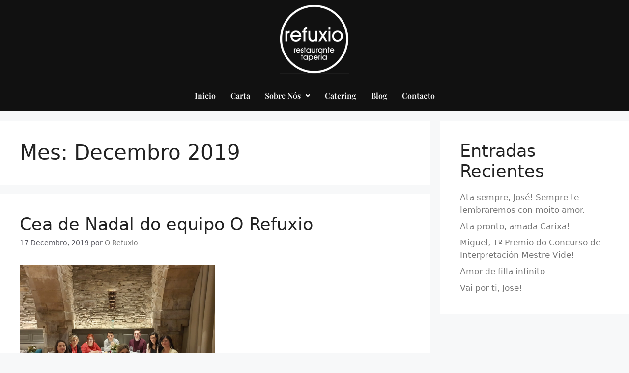

--- FILE ---
content_type: text/html; charset=UTF-8
request_url: https://refuxio.com/2019/12/
body_size: 17056
content:
<!DOCTYPE html>
<html lang="gl-ES">
<head>
	<meta charset="UTF-8">
	<meta name='robots' content='noindex, follow' />
	<style>img:is([sizes="auto" i], [sizes^="auto," i]) { contain-intrinsic-size: 3000px 1500px }</style>
	<script id="cookieyes" type="text/javascript" src="https://cdn-cookieyes.com/client_data/879ce55fc7b5a5c02c615d8e/script.js"></script><meta name="viewport" content="width=device-width, initial-scale=1">
	<!-- This site is optimized with the Yoast SEO plugin v26.7 - https://yoast.com/wordpress/plugins/seo/ -->
	<title>Decembro 2019 - O Refuxio</title>
	<meta property="og:locale" content="gl_ES" />
	<meta property="og:type" content="website" />
	<meta property="og:title" content="Decembro 2019 - O Refuxio" />
	<meta property="og:url" content="https://refuxio.com/2019/12/" />
	<meta property="og:site_name" content="O Refuxio" />
	<meta name="twitter:card" content="summary_large_image" />
	<script type="application/ld+json" class="yoast-schema-graph">{"@context":"https://schema.org","@graph":[{"@type":"CollectionPage","@id":"https://refuxio.com/2019/12/","url":"https://refuxio.com/2019/12/","name":"Decembro 2019 - O Refuxio","isPartOf":{"@id":"https://refuxio.com/#website"},"primaryImageOfPage":{"@id":"https://refuxio.com/2019/12/#primaryimage"},"image":{"@id":"https://refuxio.com/2019/12/#primaryimage"},"thumbnailUrl":"https://refuxio.com/wp-content/uploads/2019/12/WhatsApp-Image-2019-12-17-at-19.23.00-1-jpeg.webp","breadcrumb":{"@id":"https://refuxio.com/2019/12/#breadcrumb"},"inLanguage":"gl-ES"},{"@type":"ImageObject","inLanguage":"gl-ES","@id":"https://refuxio.com/2019/12/#primaryimage","url":"https://refuxio.com/wp-content/uploads/2019/12/WhatsApp-Image-2019-12-17-at-19.23.00-1-jpeg.webp","contentUrl":"https://refuxio.com/wp-content/uploads/2019/12/WhatsApp-Image-2019-12-17-at-19.23.00-1-jpeg.webp","width":2016,"height":1512},{"@type":"BreadcrumbList","@id":"https://refuxio.com/2019/12/#breadcrumb","itemListElement":[{"@type":"ListItem","position":1,"name":"Portada","item":"https://refuxio.com/"},{"@type":"ListItem","position":2,"name":"Archivo de Decembro 2019"}]},{"@type":"WebSite","@id":"https://refuxio.com/#website","url":"https://refuxio.com/","name":"O Refuxio","description":"","publisher":{"@id":"https://refuxio.com/#organization"},"potentialAction":[{"@type":"SearchAction","target":{"@type":"EntryPoint","urlTemplate":"https://refuxio.com/?s={search_term_string}"},"query-input":{"@type":"PropertyValueSpecification","valueRequired":true,"valueName":"search_term_string"}}],"inLanguage":"gl-ES"},{"@type":"Organization","@id":"https://refuxio.com/#organization","name":"O Refuxio","url":"https://refuxio.com/","logo":{"@type":"ImageObject","inLanguage":"gl-ES","@id":"https://refuxio.com/#/schema/logo/image/","url":"https://refuxio.com/wp-content/uploads/2023/09/refuxio-favicon.png","contentUrl":"https://refuxio.com/wp-content/uploads/2023/09/refuxio-favicon.png","width":150,"height":150,"caption":"O Refuxio"},"image":{"@id":"https://refuxio.com/#/schema/logo/image/"},"sameAs":["https://www.facebook.com/ORefuxio/","https://www.instagram.com/o_refuxio/","https://www.tripadvisor.es/Restaurant_Review-g2085282-d7279198-Reviews-O_Refuxio_Merza-Vila_de_Cruces_Province_of_Pontevedra_Galicia.html"]}]}</script>
	<!-- / Yoast SEO plugin. -->


<link rel="alternate" type="application/rss+xml" title="O Refuxio &raquo; Feed" href="https://refuxio.com/feed/" />
<link rel="alternate" type="application/rss+xml" title="O Refuxio &raquo; Feed de comentarios" href="https://refuxio.com/comments/feed/" />
<script>
window._wpemojiSettings = {"baseUrl":"https:\/\/s.w.org\/images\/core\/emoji\/16.0.1\/72x72\/","ext":".png","svgUrl":"https:\/\/s.w.org\/images\/core\/emoji\/16.0.1\/svg\/","svgExt":".svg","source":{"concatemoji":"https:\/\/refuxio.com\/wp-includes\/js\/wp-emoji-release.min.js?ver=6.8.2"}};
/*! This file is auto-generated */
!function(s,n){var o,i,e;function c(e){try{var t={supportTests:e,timestamp:(new Date).valueOf()};sessionStorage.setItem(o,JSON.stringify(t))}catch(e){}}function p(e,t,n){e.clearRect(0,0,e.canvas.width,e.canvas.height),e.fillText(t,0,0);var t=new Uint32Array(e.getImageData(0,0,e.canvas.width,e.canvas.height).data),a=(e.clearRect(0,0,e.canvas.width,e.canvas.height),e.fillText(n,0,0),new Uint32Array(e.getImageData(0,0,e.canvas.width,e.canvas.height).data));return t.every(function(e,t){return e===a[t]})}function u(e,t){e.clearRect(0,0,e.canvas.width,e.canvas.height),e.fillText(t,0,0);for(var n=e.getImageData(16,16,1,1),a=0;a<n.data.length;a++)if(0!==n.data[a])return!1;return!0}function f(e,t,n,a){switch(t){case"flag":return n(e,"\ud83c\udff3\ufe0f\u200d\u26a7\ufe0f","\ud83c\udff3\ufe0f\u200b\u26a7\ufe0f")?!1:!n(e,"\ud83c\udde8\ud83c\uddf6","\ud83c\udde8\u200b\ud83c\uddf6")&&!n(e,"\ud83c\udff4\udb40\udc67\udb40\udc62\udb40\udc65\udb40\udc6e\udb40\udc67\udb40\udc7f","\ud83c\udff4\u200b\udb40\udc67\u200b\udb40\udc62\u200b\udb40\udc65\u200b\udb40\udc6e\u200b\udb40\udc67\u200b\udb40\udc7f");case"emoji":return!a(e,"\ud83e\udedf")}return!1}function g(e,t,n,a){var r="undefined"!=typeof WorkerGlobalScope&&self instanceof WorkerGlobalScope?new OffscreenCanvas(300,150):s.createElement("canvas"),o=r.getContext("2d",{willReadFrequently:!0}),i=(o.textBaseline="top",o.font="600 32px Arial",{});return e.forEach(function(e){i[e]=t(o,e,n,a)}),i}function t(e){var t=s.createElement("script");t.src=e,t.defer=!0,s.head.appendChild(t)}"undefined"!=typeof Promise&&(o="wpEmojiSettingsSupports",i=["flag","emoji"],n.supports={everything:!0,everythingExceptFlag:!0},e=new Promise(function(e){s.addEventListener("DOMContentLoaded",e,{once:!0})}),new Promise(function(t){var n=function(){try{var e=JSON.parse(sessionStorage.getItem(o));if("object"==typeof e&&"number"==typeof e.timestamp&&(new Date).valueOf()<e.timestamp+604800&&"object"==typeof e.supportTests)return e.supportTests}catch(e){}return null}();if(!n){if("undefined"!=typeof Worker&&"undefined"!=typeof OffscreenCanvas&&"undefined"!=typeof URL&&URL.createObjectURL&&"undefined"!=typeof Blob)try{var e="postMessage("+g.toString()+"("+[JSON.stringify(i),f.toString(),p.toString(),u.toString()].join(",")+"));",a=new Blob([e],{type:"text/javascript"}),r=new Worker(URL.createObjectURL(a),{name:"wpTestEmojiSupports"});return void(r.onmessage=function(e){c(n=e.data),r.terminate(),t(n)})}catch(e){}c(n=g(i,f,p,u))}t(n)}).then(function(e){for(var t in e)n.supports[t]=e[t],n.supports.everything=n.supports.everything&&n.supports[t],"flag"!==t&&(n.supports.everythingExceptFlag=n.supports.everythingExceptFlag&&n.supports[t]);n.supports.everythingExceptFlag=n.supports.everythingExceptFlag&&!n.supports.flag,n.DOMReady=!1,n.readyCallback=function(){n.DOMReady=!0}}).then(function(){return e}).then(function(){var e;n.supports.everything||(n.readyCallback(),(e=n.source||{}).concatemoji?t(e.concatemoji):e.wpemoji&&e.twemoji&&(t(e.twemoji),t(e.wpemoji)))}))}((window,document),window._wpemojiSettings);
</script>
<link rel='stylesheet' id='hfe-widgets-style-css' href='https://refuxio.com/wp-content/plugins/header-footer-elementor/inc/widgets-css/frontend.css?ver=2.8.1' media='all' />
<style id='wp-emoji-styles-inline-css'>

	img.wp-smiley, img.emoji {
		display: inline !important;
		border: none !important;
		box-shadow: none !important;
		height: 1em !important;
		width: 1em !important;
		margin: 0 0.07em !important;
		vertical-align: -0.1em !important;
		background: none !important;
		padding: 0 !important;
	}
</style>
<link rel='stylesheet' id='wp-block-library-css' href='https://refuxio.com/wp-includes/css/dist/block-library/style.min.css?ver=6.8.2' media='all' />
<style id='classic-theme-styles-inline-css'>
/*! This file is auto-generated */
.wp-block-button__link{color:#fff;background-color:#32373c;border-radius:9999px;box-shadow:none;text-decoration:none;padding:calc(.667em + 2px) calc(1.333em + 2px);font-size:1.125em}.wp-block-file__button{background:#32373c;color:#fff;text-decoration:none}
</style>
<style id='global-styles-inline-css'>
:root{--wp--preset--aspect-ratio--square: 1;--wp--preset--aspect-ratio--4-3: 4/3;--wp--preset--aspect-ratio--3-4: 3/4;--wp--preset--aspect-ratio--3-2: 3/2;--wp--preset--aspect-ratio--2-3: 2/3;--wp--preset--aspect-ratio--16-9: 16/9;--wp--preset--aspect-ratio--9-16: 9/16;--wp--preset--color--black: #000000;--wp--preset--color--cyan-bluish-gray: #abb8c3;--wp--preset--color--white: #ffffff;--wp--preset--color--pale-pink: #f78da7;--wp--preset--color--vivid-red: #cf2e2e;--wp--preset--color--luminous-vivid-orange: #ff6900;--wp--preset--color--luminous-vivid-amber: #fcb900;--wp--preset--color--light-green-cyan: #7bdcb5;--wp--preset--color--vivid-green-cyan: #00d084;--wp--preset--color--pale-cyan-blue: #8ed1fc;--wp--preset--color--vivid-cyan-blue: #0693e3;--wp--preset--color--vivid-purple: #9b51e0;--wp--preset--color--contrast: var(--contrast);--wp--preset--color--contrast-2: var(--contrast-2);--wp--preset--color--contrast-3: var(--contrast-3);--wp--preset--color--base: var(--base);--wp--preset--color--base-2: var(--base-2);--wp--preset--color--base-3: var(--base-3);--wp--preset--color--accent: var(--accent);--wp--preset--gradient--vivid-cyan-blue-to-vivid-purple: linear-gradient(135deg,rgba(6,147,227,1) 0%,rgb(155,81,224) 100%);--wp--preset--gradient--light-green-cyan-to-vivid-green-cyan: linear-gradient(135deg,rgb(122,220,180) 0%,rgb(0,208,130) 100%);--wp--preset--gradient--luminous-vivid-amber-to-luminous-vivid-orange: linear-gradient(135deg,rgba(252,185,0,1) 0%,rgba(255,105,0,1) 100%);--wp--preset--gradient--luminous-vivid-orange-to-vivid-red: linear-gradient(135deg,rgba(255,105,0,1) 0%,rgb(207,46,46) 100%);--wp--preset--gradient--very-light-gray-to-cyan-bluish-gray: linear-gradient(135deg,rgb(238,238,238) 0%,rgb(169,184,195) 100%);--wp--preset--gradient--cool-to-warm-spectrum: linear-gradient(135deg,rgb(74,234,220) 0%,rgb(151,120,209) 20%,rgb(207,42,186) 40%,rgb(238,44,130) 60%,rgb(251,105,98) 80%,rgb(254,248,76) 100%);--wp--preset--gradient--blush-light-purple: linear-gradient(135deg,rgb(255,206,236) 0%,rgb(152,150,240) 100%);--wp--preset--gradient--blush-bordeaux: linear-gradient(135deg,rgb(254,205,165) 0%,rgb(254,45,45) 50%,rgb(107,0,62) 100%);--wp--preset--gradient--luminous-dusk: linear-gradient(135deg,rgb(255,203,112) 0%,rgb(199,81,192) 50%,rgb(65,88,208) 100%);--wp--preset--gradient--pale-ocean: linear-gradient(135deg,rgb(255,245,203) 0%,rgb(182,227,212) 50%,rgb(51,167,181) 100%);--wp--preset--gradient--electric-grass: linear-gradient(135deg,rgb(202,248,128) 0%,rgb(113,206,126) 100%);--wp--preset--gradient--midnight: linear-gradient(135deg,rgb(2,3,129) 0%,rgb(40,116,252) 100%);--wp--preset--font-size--small: 13px;--wp--preset--font-size--medium: 20px;--wp--preset--font-size--large: 36px;--wp--preset--font-size--x-large: 42px;--wp--preset--spacing--20: 0.44rem;--wp--preset--spacing--30: 0.67rem;--wp--preset--spacing--40: 1rem;--wp--preset--spacing--50: 1.5rem;--wp--preset--spacing--60: 2.25rem;--wp--preset--spacing--70: 3.38rem;--wp--preset--spacing--80: 5.06rem;--wp--preset--shadow--natural: 6px 6px 9px rgba(0, 0, 0, 0.2);--wp--preset--shadow--deep: 12px 12px 50px rgba(0, 0, 0, 0.4);--wp--preset--shadow--sharp: 6px 6px 0px rgba(0, 0, 0, 0.2);--wp--preset--shadow--outlined: 6px 6px 0px -3px rgba(255, 255, 255, 1), 6px 6px rgba(0, 0, 0, 1);--wp--preset--shadow--crisp: 6px 6px 0px rgba(0, 0, 0, 1);}:where(.is-layout-flex){gap: 0.5em;}:where(.is-layout-grid){gap: 0.5em;}body .is-layout-flex{display: flex;}.is-layout-flex{flex-wrap: wrap;align-items: center;}.is-layout-flex > :is(*, div){margin: 0;}body .is-layout-grid{display: grid;}.is-layout-grid > :is(*, div){margin: 0;}:where(.wp-block-columns.is-layout-flex){gap: 2em;}:where(.wp-block-columns.is-layout-grid){gap: 2em;}:where(.wp-block-post-template.is-layout-flex){gap: 1.25em;}:where(.wp-block-post-template.is-layout-grid){gap: 1.25em;}.has-black-color{color: var(--wp--preset--color--black) !important;}.has-cyan-bluish-gray-color{color: var(--wp--preset--color--cyan-bluish-gray) !important;}.has-white-color{color: var(--wp--preset--color--white) !important;}.has-pale-pink-color{color: var(--wp--preset--color--pale-pink) !important;}.has-vivid-red-color{color: var(--wp--preset--color--vivid-red) !important;}.has-luminous-vivid-orange-color{color: var(--wp--preset--color--luminous-vivid-orange) !important;}.has-luminous-vivid-amber-color{color: var(--wp--preset--color--luminous-vivid-amber) !important;}.has-light-green-cyan-color{color: var(--wp--preset--color--light-green-cyan) !important;}.has-vivid-green-cyan-color{color: var(--wp--preset--color--vivid-green-cyan) !important;}.has-pale-cyan-blue-color{color: var(--wp--preset--color--pale-cyan-blue) !important;}.has-vivid-cyan-blue-color{color: var(--wp--preset--color--vivid-cyan-blue) !important;}.has-vivid-purple-color{color: var(--wp--preset--color--vivid-purple) !important;}.has-black-background-color{background-color: var(--wp--preset--color--black) !important;}.has-cyan-bluish-gray-background-color{background-color: var(--wp--preset--color--cyan-bluish-gray) !important;}.has-white-background-color{background-color: var(--wp--preset--color--white) !important;}.has-pale-pink-background-color{background-color: var(--wp--preset--color--pale-pink) !important;}.has-vivid-red-background-color{background-color: var(--wp--preset--color--vivid-red) !important;}.has-luminous-vivid-orange-background-color{background-color: var(--wp--preset--color--luminous-vivid-orange) !important;}.has-luminous-vivid-amber-background-color{background-color: var(--wp--preset--color--luminous-vivid-amber) !important;}.has-light-green-cyan-background-color{background-color: var(--wp--preset--color--light-green-cyan) !important;}.has-vivid-green-cyan-background-color{background-color: var(--wp--preset--color--vivid-green-cyan) !important;}.has-pale-cyan-blue-background-color{background-color: var(--wp--preset--color--pale-cyan-blue) !important;}.has-vivid-cyan-blue-background-color{background-color: var(--wp--preset--color--vivid-cyan-blue) !important;}.has-vivid-purple-background-color{background-color: var(--wp--preset--color--vivid-purple) !important;}.has-black-border-color{border-color: var(--wp--preset--color--black) !important;}.has-cyan-bluish-gray-border-color{border-color: var(--wp--preset--color--cyan-bluish-gray) !important;}.has-white-border-color{border-color: var(--wp--preset--color--white) !important;}.has-pale-pink-border-color{border-color: var(--wp--preset--color--pale-pink) !important;}.has-vivid-red-border-color{border-color: var(--wp--preset--color--vivid-red) !important;}.has-luminous-vivid-orange-border-color{border-color: var(--wp--preset--color--luminous-vivid-orange) !important;}.has-luminous-vivid-amber-border-color{border-color: var(--wp--preset--color--luminous-vivid-amber) !important;}.has-light-green-cyan-border-color{border-color: var(--wp--preset--color--light-green-cyan) !important;}.has-vivid-green-cyan-border-color{border-color: var(--wp--preset--color--vivid-green-cyan) !important;}.has-pale-cyan-blue-border-color{border-color: var(--wp--preset--color--pale-cyan-blue) !important;}.has-vivid-cyan-blue-border-color{border-color: var(--wp--preset--color--vivid-cyan-blue) !important;}.has-vivid-purple-border-color{border-color: var(--wp--preset--color--vivid-purple) !important;}.has-vivid-cyan-blue-to-vivid-purple-gradient-background{background: var(--wp--preset--gradient--vivid-cyan-blue-to-vivid-purple) !important;}.has-light-green-cyan-to-vivid-green-cyan-gradient-background{background: var(--wp--preset--gradient--light-green-cyan-to-vivid-green-cyan) !important;}.has-luminous-vivid-amber-to-luminous-vivid-orange-gradient-background{background: var(--wp--preset--gradient--luminous-vivid-amber-to-luminous-vivid-orange) !important;}.has-luminous-vivid-orange-to-vivid-red-gradient-background{background: var(--wp--preset--gradient--luminous-vivid-orange-to-vivid-red) !important;}.has-very-light-gray-to-cyan-bluish-gray-gradient-background{background: var(--wp--preset--gradient--very-light-gray-to-cyan-bluish-gray) !important;}.has-cool-to-warm-spectrum-gradient-background{background: var(--wp--preset--gradient--cool-to-warm-spectrum) !important;}.has-blush-light-purple-gradient-background{background: var(--wp--preset--gradient--blush-light-purple) !important;}.has-blush-bordeaux-gradient-background{background: var(--wp--preset--gradient--blush-bordeaux) !important;}.has-luminous-dusk-gradient-background{background: var(--wp--preset--gradient--luminous-dusk) !important;}.has-pale-ocean-gradient-background{background: var(--wp--preset--gradient--pale-ocean) !important;}.has-electric-grass-gradient-background{background: var(--wp--preset--gradient--electric-grass) !important;}.has-midnight-gradient-background{background: var(--wp--preset--gradient--midnight) !important;}.has-small-font-size{font-size: var(--wp--preset--font-size--small) !important;}.has-medium-font-size{font-size: var(--wp--preset--font-size--medium) !important;}.has-large-font-size{font-size: var(--wp--preset--font-size--large) !important;}.has-x-large-font-size{font-size: var(--wp--preset--font-size--x-large) !important;}
:where(.wp-block-post-template.is-layout-flex){gap: 1.25em;}:where(.wp-block-post-template.is-layout-grid){gap: 1.25em;}
:where(.wp-block-columns.is-layout-flex){gap: 2em;}:where(.wp-block-columns.is-layout-grid){gap: 2em;}
:root :where(.wp-block-pullquote){font-size: 1.5em;line-height: 1.6;}
</style>
<link rel='stylesheet' id='wpa-css-css' href='https://refuxio.com/wp-content/plugins/honeypot/includes/css/wpa.css?ver=2.3.04' media='all' />
<link rel='stylesheet' id='hfe-style-css' href='https://refuxio.com/wp-content/plugins/header-footer-elementor/assets/css/header-footer-elementor.css?ver=2.8.1' media='all' />
<link rel='stylesheet' id='elementor-icons-css' href='https://refuxio.com/wp-content/plugins/elementor/assets/lib/eicons/css/elementor-icons.min.css?ver=5.45.0' media='all' />
<link rel='stylesheet' id='elementor-frontend-css' href='https://refuxio.com/wp-content/plugins/elementor/assets/css/frontend.min.css?ver=3.34.1' media='all' />
<link rel='stylesheet' id='elementor-post-6-css' href='https://refuxio.com/wp-content/uploads/elementor/css/post-6.css?ver=1768552617' media='all' />
<link rel='stylesheet' id='elementor-post-1546-css' href='https://refuxio.com/wp-content/uploads/elementor/css/post-1546.css?ver=1768553714' media='all' />
<link rel='stylesheet' id='elementor-post-22-css' href='https://refuxio.com/wp-content/uploads/elementor/css/post-22.css?ver=1768552617' media='all' />
<link rel='stylesheet' id='generate-style-css' href='https://refuxio.com/wp-content/themes/generatepress/assets/css/main.min.css?ver=3.5.1' media='all' />
<style id='generate-style-inline-css'>
body{background-color:var(--base-2);color:var(--contrast);}a{color:var(--accent);}a{text-decoration:underline;}.entry-title a, .site-branding a, a.button, .wp-block-button__link, .main-navigation a{text-decoration:none;}a:hover, a:focus, a:active{color:var(--contrast);}.grid-container{max-width:3840px;}.wp-block-group__inner-container{max-width:3840px;margin-left:auto;margin-right:auto;}:root{--contrast:#222;--contrast-2:#575760;--contrast-3:#b2b2be;--base:#f0f0f0;--base-2:#f7f8f9;--base-3:#ffffff;--accent:#777;}:root .has-contrast-color{color:var(--contrast);}:root .has-contrast-background-color{background-color:var(--contrast);}:root .has-contrast-2-color{color:var(--contrast-2);}:root .has-contrast-2-background-color{background-color:var(--contrast-2);}:root .has-contrast-3-color{color:var(--contrast-3);}:root .has-contrast-3-background-color{background-color:var(--contrast-3);}:root .has-base-color{color:var(--base);}:root .has-base-background-color{background-color:var(--base);}:root .has-base-2-color{color:var(--base-2);}:root .has-base-2-background-color{background-color:var(--base-2);}:root .has-base-3-color{color:var(--base-3);}:root .has-base-3-background-color{background-color:var(--base-3);}:root .has-accent-color{color:var(--accent);}:root .has-accent-background-color{background-color:var(--accent);}.top-bar{background-color:#636363;color:#ffffff;}.top-bar a{color:#ffffff;}.top-bar a:hover{color:#303030;}.site-header{background-color:var(--base-3);}.main-title a,.main-title a:hover{color:var(--contrast);}.site-description{color:var(--contrast-2);}.mobile-menu-control-wrapper .menu-toggle,.mobile-menu-control-wrapper .menu-toggle:hover,.mobile-menu-control-wrapper .menu-toggle:focus,.has-inline-mobile-toggle #site-navigation.toggled{background-color:rgba(0, 0, 0, 0.02);}.main-navigation,.main-navigation ul ul{background-color:var(--base-3);}.main-navigation .main-nav ul li a, .main-navigation .menu-toggle, .main-navigation .menu-bar-items{color:var(--contrast);}.main-navigation .main-nav ul li:not([class*="current-menu-"]):hover > a, .main-navigation .main-nav ul li:not([class*="current-menu-"]):focus > a, .main-navigation .main-nav ul li.sfHover:not([class*="current-menu-"]) > a, .main-navigation .menu-bar-item:hover > a, .main-navigation .menu-bar-item.sfHover > a{color:var(--accent);}button.menu-toggle:hover,button.menu-toggle:focus{color:var(--contrast);}.main-navigation .main-nav ul li[class*="current-menu-"] > a{color:var(--accent);}.navigation-search input[type="search"],.navigation-search input[type="search"]:active, .navigation-search input[type="search"]:focus, .main-navigation .main-nav ul li.search-item.active > a, .main-navigation .menu-bar-items .search-item.active > a{color:var(--accent);}.main-navigation ul ul{background-color:var(--base);}.separate-containers .inside-article, .separate-containers .comments-area, .separate-containers .page-header, .one-container .container, .separate-containers .paging-navigation, .inside-page-header{background-color:var(--base-3);}.entry-title a{color:var(--contrast);}.entry-title a:hover{color:var(--contrast-2);}.entry-meta{color:var(--contrast-2);}.sidebar .widget{background-color:var(--base-3);}.footer-widgets{background-color:var(--base-3);}.site-info{background-color:var(--base-3);}input[type="text"],input[type="email"],input[type="url"],input[type="password"],input[type="search"],input[type="tel"],input[type="number"],textarea,select{color:var(--contrast);background-color:var(--base-2);border-color:var(--base);}input[type="text"]:focus,input[type="email"]:focus,input[type="url"]:focus,input[type="password"]:focus,input[type="search"]:focus,input[type="tel"]:focus,input[type="number"]:focus,textarea:focus,select:focus{color:var(--contrast);background-color:var(--base-2);border-color:var(--contrast-3);}button,html input[type="button"],input[type="reset"],input[type="submit"],a.button,a.wp-block-button__link:not(.has-background){color:#ffffff;background-color:#55555e;}button:hover,html input[type="button"]:hover,input[type="reset"]:hover,input[type="submit"]:hover,a.button:hover,button:focus,html input[type="button"]:focus,input[type="reset"]:focus,input[type="submit"]:focus,a.button:focus,a.wp-block-button__link:not(.has-background):active,a.wp-block-button__link:not(.has-background):focus,a.wp-block-button__link:not(.has-background):hover{color:#ffffff;background-color:#3f4047;}a.generate-back-to-top{background-color:rgba( 0,0,0,0.4 );color:#ffffff;}a.generate-back-to-top:hover,a.generate-back-to-top:focus{background-color:rgba( 0,0,0,0.6 );color:#ffffff;}:root{--gp-search-modal-bg-color:var(--base-3);--gp-search-modal-text-color:var(--contrast);--gp-search-modal-overlay-bg-color:rgba(0,0,0,0.2);}@media (max-width:768px){.main-navigation .menu-bar-item:hover > a, .main-navigation .menu-bar-item.sfHover > a{background:none;color:var(--contrast);}}.nav-below-header .main-navigation .inside-navigation.grid-container, .nav-above-header .main-navigation .inside-navigation.grid-container{padding:0px 20px 0px 20px;}.site-main .wp-block-group__inner-container{padding:40px;}.separate-containers .paging-navigation{padding-top:20px;padding-bottom:20px;}.entry-content .alignwide, body:not(.no-sidebar) .entry-content .alignfull{margin-left:-40px;width:calc(100% + 80px);max-width:calc(100% + 80px);}.rtl .menu-item-has-children .dropdown-menu-toggle{padding-left:20px;}.rtl .main-navigation .main-nav ul li.menu-item-has-children > a{padding-right:20px;}@media (max-width:768px){.separate-containers .inside-article, .separate-containers .comments-area, .separate-containers .page-header, .separate-containers .paging-navigation, .one-container .site-content, .inside-page-header{padding:30px;}.site-main .wp-block-group__inner-container{padding:30px;}.inside-top-bar{padding-right:30px;padding-left:30px;}.inside-header{padding-right:30px;padding-left:30px;}.widget-area .widget{padding-top:30px;padding-right:30px;padding-bottom:30px;padding-left:30px;}.footer-widgets-container{padding-top:30px;padding-right:30px;padding-bottom:30px;padding-left:30px;}.inside-site-info{padding-right:30px;padding-left:30px;}.entry-content .alignwide, body:not(.no-sidebar) .entry-content .alignfull{margin-left:-30px;width:calc(100% + 60px);max-width:calc(100% + 60px);}.one-container .site-main .paging-navigation{margin-bottom:20px;}}/* End cached CSS */.is-right-sidebar{width:30%;}.is-left-sidebar{width:30%;}.site-content .content-area{width:70%;}@media (max-width:768px){.main-navigation .menu-toggle,.sidebar-nav-mobile:not(#sticky-placeholder){display:block;}.main-navigation ul,.gen-sidebar-nav,.main-navigation:not(.slideout-navigation):not(.toggled) .main-nav > ul,.has-inline-mobile-toggle #site-navigation .inside-navigation > *:not(.navigation-search):not(.main-nav){display:none;}.nav-align-right .inside-navigation,.nav-align-center .inside-navigation{justify-content:space-between;}.has-inline-mobile-toggle .mobile-menu-control-wrapper{display:flex;flex-wrap:wrap;}.has-inline-mobile-toggle .inside-header{flex-direction:row;text-align:left;flex-wrap:wrap;}.has-inline-mobile-toggle .header-widget,.has-inline-mobile-toggle #site-navigation{flex-basis:100%;}.nav-float-left .has-inline-mobile-toggle #site-navigation{order:10;}}
.elementor-template-full-width .site-content{display:block;}
</style>
<link rel='stylesheet' id='generate-child-css' href='https://refuxio.com/wp-content/themes/generatepress_child/style.css?ver=1702553394' media='all' />
<link rel='stylesheet' id='hfe-elementor-icons-css' href='https://refuxio.com/wp-content/plugins/elementor/assets/lib/eicons/css/elementor-icons.min.css?ver=5.34.0' media='all' />
<link rel='stylesheet' id='hfe-icons-list-css' href='https://refuxio.com/wp-content/plugins/elementor/assets/css/widget-icon-list.min.css?ver=3.24.3' media='all' />
<link rel='stylesheet' id='hfe-social-icons-css' href='https://refuxio.com/wp-content/plugins/elementor/assets/css/widget-social-icons.min.css?ver=3.24.0' media='all' />
<link rel='stylesheet' id='hfe-social-share-icons-brands-css' href='https://refuxio.com/wp-content/plugins/elementor/assets/lib/font-awesome/css/brands.css?ver=5.15.3' media='all' />
<link rel='stylesheet' id='hfe-social-share-icons-fontawesome-css' href='https://refuxio.com/wp-content/plugins/elementor/assets/lib/font-awesome/css/fontawesome.css?ver=5.15.3' media='all' />
<link rel='stylesheet' id='hfe-nav-menu-icons-css' href='https://refuxio.com/wp-content/plugins/elementor/assets/lib/font-awesome/css/solid.css?ver=5.15.3' media='all' />
<link rel='stylesheet' id='wpr-text-animations-css-css' href='https://refuxio.com/wp-content/plugins/royal-elementor-addons/assets/css/lib/animations/text-animations.min.css?ver=1.7.1045' media='all' />
<link rel='stylesheet' id='wpr-addons-css-css' href='https://refuxio.com/wp-content/plugins/royal-elementor-addons/assets/css/frontend.min.css?ver=1.7.1045' media='all' />
<link rel='stylesheet' id='font-awesome-5-all-css' href='https://refuxio.com/wp-content/plugins/elementor/assets/lib/font-awesome/css/all.min.css?ver=1.7.1045' media='all' />
<link rel='stylesheet' id='elementor-gf-local-playfairdisplay-css' href='https://refuxio.com/wp-content/uploads/elementor/google-fonts/css/playfairdisplay.css?ver=1744708570' media='all' />
<link rel='stylesheet' id='elementor-gf-local-poppins-css' href='https://refuxio.com/wp-content/uploads/elementor/google-fonts/css/poppins.css?ver=1744708588' media='all' />
<link rel='stylesheet' id='elementor-icons-shared-0-css' href='https://refuxio.com/wp-content/plugins/elementor/assets/lib/font-awesome/css/fontawesome.min.css?ver=5.15.3' media='all' />
<link rel='stylesheet' id='elementor-icons-fa-solid-css' href='https://refuxio.com/wp-content/plugins/elementor/assets/lib/font-awesome/css/solid.min.css?ver=5.15.3' media='all' />
<link rel='stylesheet' id='elementor-icons-fa-regular-css' href='https://refuxio.com/wp-content/plugins/elementor/assets/lib/font-awesome/css/regular.min.css?ver=5.15.3' media='all' />
<link rel='stylesheet' id='elementor-icons-fa-brands-css' href='https://refuxio.com/wp-content/plugins/elementor/assets/lib/font-awesome/css/brands.min.css?ver=5.15.3' media='all' />
<script data-cfasync="false" src="https://refuxio.com/wp-includes/js/jquery/jquery.min.js?ver=3.7.1" id="jquery-core-js"></script>
<script data-cfasync="false" src="https://refuxio.com/wp-includes/js/jquery/jquery-migrate.min.js?ver=3.4.1" id="jquery-migrate-js"></script>
<script id="jquery-js-after">
!function($){"use strict";$(document).ready(function(){$(this).scrollTop()>100&&$(".hfe-scroll-to-top-wrap").removeClass("hfe-scroll-to-top-hide"),$(window).scroll(function(){$(this).scrollTop()<100?$(".hfe-scroll-to-top-wrap").fadeOut(300):$(".hfe-scroll-to-top-wrap").fadeIn(300)}),$(".hfe-scroll-to-top-wrap").on("click",function(){$("html, body").animate({scrollTop:0},300);return!1})})}(jQuery);
!function($){'use strict';$(document).ready(function(){var bar=$('.hfe-reading-progress-bar');if(!bar.length)return;$(window).on('scroll',function(){var s=$(window).scrollTop(),d=$(document).height()-$(window).height(),p=d? s/d*100:0;bar.css('width',p+'%')});});}(jQuery);
</script>
<link rel="https://api.w.org/" href="https://refuxio.com/wp-json/" /><link rel="EditURI" type="application/rsd+xml" title="RSD" href="https://refuxio.com/xmlrpc.php?rsd" />
<meta name="generator" content="WordPress 6.8.2" />

		<!-- GA Google Analytics @ https://m0n.co/ga -->
		<script async src="https://www.googletagmanager.com/gtag/js?id=G-BQYBTMW9WW"></script>
		<script>
			window.dataLayer = window.dataLayer || [];
			function gtag(){dataLayer.push(arguments);}
			gtag('js', new Date());
			gtag('config', 'G-BQYBTMW9WW');
		</script>

	<meta name="generator" content="performance-lab 4.0.1; plugins: ">
<meta name="generator" content="Elementor 3.34.1; features: additional_custom_breakpoints; settings: css_print_method-external, google_font-enabled, font_display-swap">
			<style>
				.e-con.e-parent:nth-of-type(n+4):not(.e-lazyloaded):not(.e-no-lazyload),
				.e-con.e-parent:nth-of-type(n+4):not(.e-lazyloaded):not(.e-no-lazyload) * {
					background-image: none !important;
				}
				@media screen and (max-height: 1024px) {
					.e-con.e-parent:nth-of-type(n+3):not(.e-lazyloaded):not(.e-no-lazyload),
					.e-con.e-parent:nth-of-type(n+3):not(.e-lazyloaded):not(.e-no-lazyload) * {
						background-image: none !important;
					}
				}
				@media screen and (max-height: 640px) {
					.e-con.e-parent:nth-of-type(n+2):not(.e-lazyloaded):not(.e-no-lazyload),
					.e-con.e-parent:nth-of-type(n+2):not(.e-lazyloaded):not(.e-no-lazyload) * {
						background-image: none !important;
					}
				}
			</style>
			<meta name="redi-version" content="1.2.7" /><link rel="icon" href="https://refuxio.com/wp-content/uploads/2023/09/refuxio-favicon.png" sizes="32x32" />
<link rel="icon" href="https://refuxio.com/wp-content/uploads/2023/09/refuxio-favicon.png" sizes="192x192" />
<link rel="apple-touch-icon" href="https://refuxio.com/wp-content/uploads/2023/09/refuxio-favicon.png" />
<meta name="msapplication-TileImage" content="https://refuxio.com/wp-content/uploads/2023/09/refuxio-favicon.png" />
		<style id="wp-custom-css">
			.wpforms-container-full input[type=checkbox]:before{
	background-color: #000000 !important
}

.inside-article .post-image img{
	max-width: 50% !important
}

.inside-article .featured-image img{
	max-width: 50% !important
}		</style>
		<style id="wpr_lightbox_styles">
				.lg-backdrop {
					background-color: rgba(0,0,0,0.6) !important;
				}
				.lg-toolbar,
				.lg-dropdown {
					background-color: rgba(0,0,0,0.8) !important;
				}
				.lg-dropdown:after {
					border-bottom-color: rgba(0,0,0,0.8) !important;
				}
				.lg-sub-html {
					background-color: rgba(0,0,0,0.8) !important;
				}
				.lg-thumb-outer,
				.lg-progress-bar {
					background-color: #444444 !important;
				}
				.lg-progress {
					background-color: #a90707 !important;
				}
				.lg-icon {
					color: #efefef !important;
					font-size: 20px !important;
				}
				.lg-icon.lg-toogle-thumb {
					font-size: 24px !important;
				}
				.lg-icon:hover,
				.lg-dropdown-text:hover {
					color: #ffffff !important;
				}
				.lg-sub-html,
				.lg-dropdown-text {
					color: #efefef !important;
					font-size: 14px !important;
				}
				#lg-counter {
					color: #efefef !important;
					font-size: 14px !important;
				}
				.lg-prev,
				.lg-next {
					font-size: 35px !important;
				}

				/* Defaults */
				.lg-icon {
				background-color: transparent !important;
				}

				#lg-counter {
				opacity: 0.9;
				}

				.lg-thumb-outer {
				padding: 0 10px;
				}

				.lg-thumb-item {
				border-radius: 0 !important;
				border: none !important;
				opacity: 0.5;
				}

				.lg-thumb-item.active {
					opacity: 1;
				}
	         </style></head>

<body class="archive date wp-custom-logo wp-embed-responsive wp-theme-generatepress wp-child-theme-generatepress_child ehf-header ehf-footer ehf-template-generatepress ehf-stylesheet-generatepress_child right-sidebar nav-float-right separate-containers header-aligned-left dropdown-hover elementor-default elementor-kit-6" itemtype="https://schema.org/Blog" itemscope>
	<a class="screen-reader-text skip-link" href="#content" title="Saltar ao contido">Saltar ao contido</a>		<header id="masthead" itemscope="itemscope" itemtype="https://schema.org/WPHeader">
			<p class="main-title bhf-hidden" itemprop="headline"><a href="https://refuxio.com" title="O Refuxio" rel="home">O Refuxio</a></p>
					<div data-elementor-type="wp-post" data-elementor-id="1546" class="elementor elementor-1546">
				<header class="elementor-element elementor-element-f320a43 e-flex e-con-boxed wpr-particle-no wpr-jarallax-no wpr-parallax-no wpr-sticky-section-no e-con e-parent" data-id="f320a43" data-element_type="container" data-settings="{&quot;background_background&quot;:&quot;classic&quot;}">
					<div class="e-con-inner">
		<div class="elementor-element elementor-element-cac7292 e-con-full e-flex wpr-particle-no wpr-jarallax-no wpr-parallax-no wpr-sticky-section-no e-con e-child" data-id="cac7292" data-element_type="container">
				<div class="elementor-element elementor-element-8c8b816 elementor-invisible elementor-widget elementor-widget-image" data-id="8c8b816" data-element_type="widget" data-settings="{&quot;_animation&quot;:&quot;fadeIn&quot;,&quot;_animation_delay&quot;:100}" data-widget_type="image.default">
				<div class="elementor-widget-container">
															<img fetchpriority="high" width="1610" height="1610" src="https://refuxio.com/wp-content/uploads/2023/09/logo-white-o-refuxio.png" class="attachment-full size-full wp-image-1507" alt="" srcset="https://refuxio.com/wp-content/uploads/2023/09/logo-white-o-refuxio.png 1610w, https://refuxio.com/wp-content/uploads/2023/09/logo-white-o-refuxio-300x300.png 300w, https://refuxio.com/wp-content/uploads/2023/09/logo-white-o-refuxio-1024x1024.png 1024w, https://refuxio.com/wp-content/uploads/2023/09/logo-white-o-refuxio-150x150.png 150w, https://refuxio.com/wp-content/uploads/2023/09/logo-white-o-refuxio-768x768.png 768w, https://refuxio.com/wp-content/uploads/2023/09/logo-white-o-refuxio-1536x1536.png 1536w" sizes="(max-width: 1610px) 100vw, 1610px" />															</div>
				</div>
				</div>
		<nav data-wpr-sticky-section="yes" data-wpr-position-type="sticky" data-wpr-position-offset="2" data-wpr-position-location="top" data-wpr-sticky-devices="mobile_sticky tablet_sticky desktop_sticky" data-wpr-custom-breakpoints="default" data-wpr-active-breakpoints="mobile_sticky tablet_sticky desktop_sticky" data-wpr-z-index="1000" data-wpr-sticky-hide="" data-wpr-replace-header="" data-wpr-animation-duration="" data-wpr-sticky-type="sticky" class="elementor-element elementor-element-528e642 e-con-full wpr-sticky-section-yes e-flex wpr-particle-no wpr-jarallax-no wpr-parallax-no e-con e-child" data-id="528e642" data-element_type="container" data-settings="{&quot;position_offset&quot;:2,&quot;position_offset_tablet&quot;:0,&quot;position_offset_mobile&quot;:0}">
				<div class="elementor-element elementor-element-8380204 hfe-nav-menu__align-center hfe-submenu-icon-arrow hfe-submenu-animation-none hfe-link-redirect-child hfe-nav-menu__breakpoint-tablet elementor-invisible elementor-widget elementor-widget-navigation-menu" data-id="8380204" data-element_type="widget" data-settings="{&quot;width_dropdown_item&quot;:{&quot;unit&quot;:&quot;px&quot;,&quot;size&quot;:300,&quot;sizes&quot;:[]},&quot;padding_vertical_dropdown_item&quot;:{&quot;unit&quot;:&quot;px&quot;,&quot;size&quot;:12,&quot;sizes&quot;:[]},&quot;_animation&quot;:&quot;fadeIn&quot;,&quot;_animation_delay&quot;:100,&quot;padding_horizontal_menu_item&quot;:{&quot;unit&quot;:&quot;px&quot;,&quot;size&quot;:15,&quot;sizes&quot;:[]},&quot;padding_horizontal_menu_item_tablet&quot;:{&quot;unit&quot;:&quot;px&quot;,&quot;size&quot;:&quot;&quot;,&quot;sizes&quot;:[]},&quot;padding_horizontal_menu_item_mobile&quot;:{&quot;unit&quot;:&quot;px&quot;,&quot;size&quot;:&quot;&quot;,&quot;sizes&quot;:[]},&quot;padding_vertical_menu_item&quot;:{&quot;unit&quot;:&quot;px&quot;,&quot;size&quot;:15,&quot;sizes&quot;:[]},&quot;padding_vertical_menu_item_tablet&quot;:{&quot;unit&quot;:&quot;px&quot;,&quot;size&quot;:&quot;&quot;,&quot;sizes&quot;:[]},&quot;padding_vertical_menu_item_mobile&quot;:{&quot;unit&quot;:&quot;px&quot;,&quot;size&quot;:&quot;&quot;,&quot;sizes&quot;:[]},&quot;menu_space_between&quot;:{&quot;unit&quot;:&quot;px&quot;,&quot;size&quot;:&quot;&quot;,&quot;sizes&quot;:[]},&quot;menu_space_between_tablet&quot;:{&quot;unit&quot;:&quot;px&quot;,&quot;size&quot;:&quot;&quot;,&quot;sizes&quot;:[]},&quot;menu_space_between_mobile&quot;:{&quot;unit&quot;:&quot;px&quot;,&quot;size&quot;:&quot;&quot;,&quot;sizes&quot;:[]},&quot;menu_row_space&quot;:{&quot;unit&quot;:&quot;px&quot;,&quot;size&quot;:&quot;&quot;,&quot;sizes&quot;:[]},&quot;menu_row_space_tablet&quot;:{&quot;unit&quot;:&quot;px&quot;,&quot;size&quot;:&quot;&quot;,&quot;sizes&quot;:[]},&quot;menu_row_space_mobile&quot;:{&quot;unit&quot;:&quot;px&quot;,&quot;size&quot;:&quot;&quot;,&quot;sizes&quot;:[]},&quot;dropdown_border_radius&quot;:{&quot;unit&quot;:&quot;px&quot;,&quot;top&quot;:&quot;&quot;,&quot;right&quot;:&quot;&quot;,&quot;bottom&quot;:&quot;&quot;,&quot;left&quot;:&quot;&quot;,&quot;isLinked&quot;:true},&quot;dropdown_border_radius_tablet&quot;:{&quot;unit&quot;:&quot;px&quot;,&quot;top&quot;:&quot;&quot;,&quot;right&quot;:&quot;&quot;,&quot;bottom&quot;:&quot;&quot;,&quot;left&quot;:&quot;&quot;,&quot;isLinked&quot;:true},&quot;dropdown_border_radius_mobile&quot;:{&quot;unit&quot;:&quot;px&quot;,&quot;top&quot;:&quot;&quot;,&quot;right&quot;:&quot;&quot;,&quot;bottom&quot;:&quot;&quot;,&quot;left&quot;:&quot;&quot;,&quot;isLinked&quot;:true},&quot;width_dropdown_item_tablet&quot;:{&quot;unit&quot;:&quot;px&quot;,&quot;size&quot;:&quot;&quot;,&quot;sizes&quot;:[]},&quot;width_dropdown_item_mobile&quot;:{&quot;unit&quot;:&quot;px&quot;,&quot;size&quot;:&quot;&quot;,&quot;sizes&quot;:[]},&quot;padding_horizontal_dropdown_item&quot;:{&quot;unit&quot;:&quot;px&quot;,&quot;size&quot;:&quot;&quot;,&quot;sizes&quot;:[]},&quot;padding_horizontal_dropdown_item_tablet&quot;:{&quot;unit&quot;:&quot;px&quot;,&quot;size&quot;:&quot;&quot;,&quot;sizes&quot;:[]},&quot;padding_horizontal_dropdown_item_mobile&quot;:{&quot;unit&quot;:&quot;px&quot;,&quot;size&quot;:&quot;&quot;,&quot;sizes&quot;:[]},&quot;padding_vertical_dropdown_item_tablet&quot;:{&quot;unit&quot;:&quot;px&quot;,&quot;size&quot;:&quot;&quot;,&quot;sizes&quot;:[]},&quot;padding_vertical_dropdown_item_mobile&quot;:{&quot;unit&quot;:&quot;px&quot;,&quot;size&quot;:&quot;&quot;,&quot;sizes&quot;:[]},&quot;distance_from_menu&quot;:{&quot;unit&quot;:&quot;px&quot;,&quot;size&quot;:&quot;&quot;,&quot;sizes&quot;:[]},&quot;distance_from_menu_tablet&quot;:{&quot;unit&quot;:&quot;px&quot;,&quot;size&quot;:&quot;&quot;,&quot;sizes&quot;:[]},&quot;distance_from_menu_mobile&quot;:{&quot;unit&quot;:&quot;px&quot;,&quot;size&quot;:&quot;&quot;,&quot;sizes&quot;:[]},&quot;toggle_size&quot;:{&quot;unit&quot;:&quot;px&quot;,&quot;size&quot;:&quot;&quot;,&quot;sizes&quot;:[]},&quot;toggle_size_tablet&quot;:{&quot;unit&quot;:&quot;px&quot;,&quot;size&quot;:&quot;&quot;,&quot;sizes&quot;:[]},&quot;toggle_size_mobile&quot;:{&quot;unit&quot;:&quot;px&quot;,&quot;size&quot;:&quot;&quot;,&quot;sizes&quot;:[]},&quot;toggle_border_width&quot;:{&quot;unit&quot;:&quot;px&quot;,&quot;size&quot;:&quot;&quot;,&quot;sizes&quot;:[]},&quot;toggle_border_width_tablet&quot;:{&quot;unit&quot;:&quot;px&quot;,&quot;size&quot;:&quot;&quot;,&quot;sizes&quot;:[]},&quot;toggle_border_width_mobile&quot;:{&quot;unit&quot;:&quot;px&quot;,&quot;size&quot;:&quot;&quot;,&quot;sizes&quot;:[]},&quot;toggle_border_radius&quot;:{&quot;unit&quot;:&quot;px&quot;,&quot;size&quot;:&quot;&quot;,&quot;sizes&quot;:[]},&quot;toggle_border_radius_tablet&quot;:{&quot;unit&quot;:&quot;px&quot;,&quot;size&quot;:&quot;&quot;,&quot;sizes&quot;:[]},&quot;toggle_border_radius_mobile&quot;:{&quot;unit&quot;:&quot;px&quot;,&quot;size&quot;:&quot;&quot;,&quot;sizes&quot;:[]}}" data-widget_type="navigation-menu.default">
				<div class="elementor-widget-container">
								<div class="hfe-nav-menu hfe-layout-horizontal hfe-nav-menu-layout horizontal hfe-pointer__none" data-layout="horizontal">
				<div role="button" class="hfe-nav-menu__toggle elementor-clickable" tabindex="0" aria-label="Menu Toggle">
					<span class="screen-reader-text">Menú</span>
					<div class="hfe-nav-menu-icon">
						<i aria-hidden="true"  class="fas fa-align-justify"></i>					</div>
				</div>
				<nav class="hfe-nav-menu__layout-horizontal hfe-nav-menu__submenu-arrow" data-toggle-icon="&lt;i aria-hidden=&quot;true&quot; tabindex=&quot;0&quot; class=&quot;fas fa-align-justify&quot;&gt;&lt;/i&gt;" data-close-icon="&lt;i aria-hidden=&quot;true&quot; tabindex=&quot;0&quot; class=&quot;far fa-window-close&quot;&gt;&lt;/i&gt;" data-full-width="yes">
					<ul id="menu-1-8380204" class="hfe-nav-menu"><li id="menu-item-6605" class="menu-item menu-item-type-post_type menu-item-object-page menu-item-home parent hfe-creative-menu"><a href="https://refuxio.com/" class = "hfe-menu-item">Inicio</a></li>
<li id="menu-item-6614" class="menu-item menu-item-type-post_type menu-item-object-page parent hfe-creative-menu"><a href="https://refuxio.com/carta/" class = "hfe-menu-item">Carta</a></li>
<li id="menu-item-207" class="menu-item menu-item-type-custom menu-item-object-custom menu-item-has-children parent hfe-has-submenu hfe-creative-menu"><div class="hfe-has-submenu-container" tabindex="0" role="button" aria-haspopup="true" aria-expanded="false"><a class = "hfe-menu-item">Sobre Nós<span class='hfe-menu-toggle sub-arrow hfe-menu-child-0'><i class='fa'></i></span></a></div>
<ul class="sub-menu">
	<li id="menu-item-102" class="menu-item menu-item-type-post_type menu-item-object-page hfe-creative-menu"><a href="https://refuxio.com/historia/" class = "hfe-sub-menu-item">Historia</a></li>
	<li id="menu-item-210" class="menu-item menu-item-type-post_type menu-item-object-page hfe-creative-menu"><a href="https://refuxio.com/restaurante/" class = "hfe-sub-menu-item">Restaurante</a></li>
</ul>
</li>
<li id="menu-item-103" class="menu-item menu-item-type-post_type menu-item-object-page parent hfe-creative-menu"><a href="https://refuxio.com/catering/" class = "hfe-menu-item">Catering</a></li>
<li id="menu-item-6328" class="menu-item menu-item-type-post_type menu-item-object-page parent hfe-creative-menu"><a href="https://refuxio.com/o-meu-outro-refuxio/" class = "hfe-menu-item">Blog</a></li>
<li id="menu-item-144" class="menu-item menu-item-type-post_type menu-item-object-page parent hfe-creative-menu"><a href="https://refuxio.com/contacto/" class = "hfe-menu-item">Contacto</a></li>
</ul> 
				</nav>
			</div>
							</div>
				</div>
				</nav>
					</div>
				</header>
				</div>
				</header>

	
	<div class="site grid-container container hfeed" id="page">
				<div class="site-content" id="content">
			
	<div class="content-area" id="primary">
		<main class="site-main" id="main">
					<header class="page-header" aria-label="Páxina">
			
			<h1 class="page-title">
				Mes: <span>Decembro 2019</span>			</h1>

					</header>
		<article id="post-6151" class="post-6151 post type-post status-publish format-standard has-post-thumbnail hentry category-sin-categoria" itemtype="https://schema.org/CreativeWork" itemscope>
	<div class="inside-article">
					<header class="entry-header">
				<h2 class="entry-title" itemprop="headline"><a href="https://refuxio.com/cea-de-nadal-do-equipo-o-refuxio/" rel="bookmark">Cea de Nadal do equipo O Refuxio</a></h2>		<div class="entry-meta">
			<span class="posted-on"><time class="entry-date published" datetime="2019-12-17T18:55:46+01:00" itemprop="datePublished">17 Decembro, 2019</time></span> <span class="byline">por <span class="author vcard" itemprop="author" itemtype="https://schema.org/Person" itemscope><a class="url fn n" href="https://refuxio.com/author/orefuxio/" title="Ver todos os artigos de O Refuxio" rel="author" itemprop="url"><span class="author-name" itemprop="name">O Refuxio</span></a></span></span> 		</div>
					</header>
			<div class="post-image">
						
						<a href="https://refuxio.com/cea-de-nadal-do-equipo-o-refuxio/">
							<img width="2016" height="1512" src="https://refuxio.com/wp-content/uploads/2019/12/WhatsApp-Image-2019-12-17-at-19.23.00-1-jpeg.webp" class="attachment-full size-full wp-post-image" alt="" itemprop="image" decoding="async" srcset="https://refuxio.com/wp-content/uploads/2019/12/WhatsApp-Image-2019-12-17-at-19.23.00-1-jpeg.webp 2016w, https://refuxio.com/wp-content/uploads/2019/12/WhatsApp-Image-2019-12-17-at-19.23.00-1-300x225.webp 300w, https://refuxio.com/wp-content/uploads/2019/12/WhatsApp-Image-2019-12-17-at-19.23.00-1-1024x768.webp 1024w, https://refuxio.com/wp-content/uploads/2019/12/WhatsApp-Image-2019-12-17-at-19.23.00-1-768x576.webp 768w, https://refuxio.com/wp-content/uploads/2019/12/WhatsApp-Image-2019-12-17-at-19.23.00-1-1536x1152.webp 1536w" sizes="(max-width: 2016px) 100vw, 2016px" />
						</a>
					</div>
			<div class="entry-summary" itemprop="text">
				<p>Onte celebramos unha cea de empresa moi especial coa xente que día a día estamos codo con codo no Refuxio. Disfrutamos dunha noite increíble. So decirvos a todos que gracias por ser como sodes, disfruteino a tope! Unha noite máxica, chea de risas que ao final e do que nunca temos que esquecernos. Porque a risa é saúde. Onte foi unha desas noites para o recordo. Quero comezar felicitando ao mais pequeno da casa, Jose, Feliz Cumpreanos! Sabes que todos te queremos un montón e sei que vas conseguir día a día superar todo iso que agora mesmo che está a costar. Sorte e a seguir para diante campeón! Continúo con Sandra, a nosa camareira, tan responsable e a vez tan humana. Queremoste moitísimo! A nosa chef Nati, profesional das cociña que cada día esforzase mais por ser a mellor. Con xente así pouco teño que dicir, so gracias por formar parte deste equipo. Sigo con David, camareiro de profesión e vocación. Un pracer terte connosco. Sandra, a nosa cociñeira. Gracias por superar cada reto que che poño e por sempre anteponer a empresa ao resto. Anca, gracias por dar todo o que podes neste proxecto. Gracias a nosa patriarca, a&nbsp;&nbsp;mais veterana da empresa, a que me veu medrar ao carón de miña nai, a que cada reto que se lle pon intenta collelo como se se lle fora a vida niso. A Celsa, que para todos nos é alguén moi especial.&nbsp; E un gran pracer terte aquí, sen ti a empresa non sería o mesmo, porque sempre estás contenta e estresada ao mesmo tempo. Así é a nosa Celsa. Gracias tamén a Tamara, a nosa pequena pero grande camareira que onte non puido acompañarnos. Gracias familia porque iso é o que temos que ser para dar o mellor de nos. Para que cando alguén chega ao Refuxio poida percibir o trato, o amor e a gastronomía que lle podemos brindar. Sabedes cales son as maiores razón polas que sigo afrontando o reto de seguir co meu amado Refuxio, porque é parte da miña vida. So vos pido que agarremos o ano 2020 todos coa mesma corda para intentar ser moito mais felices no noso traballo e así poder facer felices a todos e cada un dos que decida vir disfrutar do noso Refuxio. Gracias familia e a seguir medrando que nos queda un camiño moi longo.</p>
			</div>

				<footer class="entry-meta" aria-label="Meta de entradas">
			<span class="cat-links"><span class="gp-icon icon-categories"><svg viewBox="0 0 512 512" aria-hidden="true" xmlns="http://www.w3.org/2000/svg" width="1em" height="1em"><path d="M0 112c0-26.51 21.49-48 48-48h110.014a48 48 0 0143.592 27.907l12.349 26.791A16 16 0 00228.486 128H464c26.51 0 48 21.49 48 48v224c0 26.51-21.49 48-48 48H48c-26.51 0-48-21.49-48-48V112z" /></svg></span><span class="screen-reader-text">Categorías </span><a href="https://refuxio.com/category/sin-categoria/" rel="category tag">Sin categoría</a></span> 		</footer>
			</div>
</article>
		</main>
	</div>

	<div class="widget-area sidebar is-right-sidebar" id="right-sidebar">
	<div class="inside-right-sidebar">
		<aside id="block-3" class="widget inner-padding widget_block">
<div class="wp-block-group"><div class="wp-block-group__inner-container is-layout-flow wp-block-group-is-layout-flow">
<h2 class="wp-block-heading">Entradas Recientes</h2>


<ul class="wp-block-latest-posts__list wp-block-latest-posts"><li><a class="wp-block-latest-posts__post-title" href="https://refuxio.com/ata-sempre-jose-sempre-te-lembraremos-con-moito-amor/">Ata sempre, José! Sempre te lembraremos con moito amor.</a></li>
<li><a class="wp-block-latest-posts__post-title" href="https://refuxio.com/ata-pronto-amada-carixa/">Ata pronto, amada Carixa!</a></li>
<li><a class="wp-block-latest-posts__post-title" href="https://refuxio.com/miguel-1o-premio-do-concurso-de-interpretacion-mestre-vide/">Miguel, 1º Premio do Concurso de Interpretación Mestre Vide!</a></li>
<li><a class="wp-block-latest-posts__post-title" href="https://refuxio.com/amor-de-filla-infinito/">Amor de filla infinito</a></li>
<li><a class="wp-block-latest-posts__post-title" href="https://refuxio.com/vai-por-ti-jose/">Vai por ti, Jose!</a></li>
</ul></div></div>
</aside>	</div>
</div>

	</div>
</div>


<div class="site-footer">
			<footer itemtype="https://schema.org/WPFooter" itemscope="itemscope" id="colophon" role="contentinfo">
			<div class='footer-width-fixer'>		<div data-elementor-type="wp-post" data-elementor-id="22" class="elementor elementor-22">
						<footer class="elementor-section elementor-top-section elementor-element elementor-element-44414ed elementor-section-stretched elementor-section-boxed elementor-section-height-default elementor-section-height-default wpr-particle-no wpr-jarallax-no wpr-parallax-no wpr-sticky-section-no" data-id="44414ed" data-element_type="section" data-settings="{&quot;background_background&quot;:&quot;classic&quot;,&quot;stretch_section&quot;:&quot;section-stretched&quot;}">
						<div class="elementor-container elementor-column-gap-default">
					<div class="elementor-column elementor-col-100 elementor-top-column elementor-element elementor-element-165f8bb0" data-id="165f8bb0" data-element_type="column">
			<div class="elementor-widget-wrap elementor-element-populated">
						<div class="elementor-element elementor-element-7d4b2703 elementor-widget elementor-widget-image" data-id="7d4b2703" data-element_type="widget" data-widget_type="image.default">
				<div class="elementor-widget-container">
															<img width="1610" height="1610" src="https://refuxio.com/wp-content/uploads/2023/09/logo-white-o-refuxio.png" class="attachment-full size-full wp-image-1507" alt="" srcset="https://refuxio.com/wp-content/uploads/2023/09/logo-white-o-refuxio.png 1610w, https://refuxio.com/wp-content/uploads/2023/09/logo-white-o-refuxio-300x300.png 300w, https://refuxio.com/wp-content/uploads/2023/09/logo-white-o-refuxio-1024x1024.png 1024w, https://refuxio.com/wp-content/uploads/2023/09/logo-white-o-refuxio-150x150.png 150w, https://refuxio.com/wp-content/uploads/2023/09/logo-white-o-refuxio-768x768.png 768w, https://refuxio.com/wp-content/uploads/2023/09/logo-white-o-refuxio-1536x1536.png 1536w" sizes="(max-width: 1610px) 100vw, 1610px" />															</div>
				</div>
				<div class="elementor-element elementor-element-909f390 elementor-icon-list--layout-inline elementor-align-center elementor-hidden-mobile elementor-list-item-link-full_width elementor-widget elementor-widget-icon-list" data-id="909f390" data-element_type="widget" data-widget_type="icon-list.default">
				<div class="elementor-widget-container">
							<ul class="elementor-icon-list-items elementor-inline-items">
							<li class="elementor-icon-list-item elementor-inline-item">
											<a href="https://refuxio.com/aviso-legal/">

											<span class="elementor-icon-list-text">Aviso Legal</span>
											</a>
									</li>
								<li class="elementor-icon-list-item elementor-inline-item">
											<a href="https://refuxio.com/politica-de-privacidade/">

											<span class="elementor-icon-list-text">Política de Privacidade</span>
											</a>
									</li>
								<li class="elementor-icon-list-item elementor-inline-item">
											<a href="https://refuxio.com/politica-de-cookies/">

											<span class="elementor-icon-list-text">Política de Cookies</span>
											</a>
									</li>
								<li class="elementor-icon-list-item elementor-inline-item">
											<a href="https://refuxio.com/declaracion-de-accesibilidade/">

											<span class="elementor-icon-list-text">Declaración de Accesibilidade</span>
											</a>
									</li>
						</ul>
						</div>
				</div>
				<div class="elementor-element elementor-element-ab5352b elementor-align-center elementor-hidden-desktop elementor-hidden-tablet elementor-icon-list--layout-traditional elementor-list-item-link-full_width elementor-widget elementor-widget-icon-list" data-id="ab5352b" data-element_type="widget" data-widget_type="icon-list.default">
				<div class="elementor-widget-container">
							<ul class="elementor-icon-list-items">
							<li class="elementor-icon-list-item">
											<a href="https://refuxio.com/aviso-legal/">

											<span class="elementor-icon-list-text">Aviso Legal</span>
											</a>
									</li>
								<li class="elementor-icon-list-item">
											<a href="https://refuxio.com/politica-de-privacidade/">

											<span class="elementor-icon-list-text">Política de Privacidade</span>
											</a>
									</li>
								<li class="elementor-icon-list-item">
											<a href="https://refuxio.com/politica-de-cookies/">

											<span class="elementor-icon-list-text">Política de Cookies</span>
											</a>
									</li>
								<li class="elementor-icon-list-item">
											<a href="https://refuxio.com/declaracion-de-accesibilidade/">

											<span class="elementor-icon-list-text">Declaración de Accesibilidade</span>
											</a>
									</li>
						</ul>
						</div>
				</div>
				<div class="elementor-element elementor-element-77583085 elementor-shape-rounded elementor-grid-0 e-grid-align-center elementor-widget elementor-widget-social-icons" data-id="77583085" data-element_type="widget" data-widget_type="social-icons.default">
				<div class="elementor-widget-container">
							<div class="elementor-social-icons-wrapper elementor-grid" role="list">
							<span class="elementor-grid-item" role="listitem">
					<a class="elementor-icon elementor-social-icon elementor-social-icon-facebook-f elementor-repeater-item-fc95d39" href="https://www.facebook.com/ORefuxio/" target="_blank">
						<span class="elementor-screen-only">Facebook-f</span>
						<i aria-hidden="true" class="fab fa-facebook-f"></i>					</a>
				</span>
							<span class="elementor-grid-item" role="listitem">
					<a class="elementor-icon elementor-social-icon elementor-social-icon-instagram elementor-repeater-item-d7c56fc" href="https://www.instagram.com/o_refuxio/" target="_blank">
						<span class="elementor-screen-only">Instagram</span>
						<i aria-hidden="true" class="fab fa-instagram"></i>					</a>
				</span>
							<span class="elementor-grid-item" role="listitem">
					<a class="elementor-icon elementor-social-icon elementor-social-icon-tripadvisor elementor-repeater-item-1c9b029" href="https://www.tripadvisor.es/Restaurant_Review-g2085282-d7279198-Reviews-O_Refuxio_Merza-Vila_de_Cruces_Province_of_Pontevedra_Galicia.html" target="_blank">
						<span class="elementor-screen-only">Tripadvisor</span>
						<i aria-hidden="true" class="fab fa-tripadvisor"></i>					</a>
				</span>
					</div>
						</div>
				</div>
					</div>
		</div>
					</div>
		</footer>
		<footer class="elementor-element elementor-element-93a462d e-flex e-con-boxed wpr-particle-no wpr-jarallax-no wpr-parallax-no wpr-sticky-section-no e-con e-parent" data-id="93a462d" data-element_type="container" data-settings="{&quot;background_background&quot;:&quot;classic&quot;}">
					<div class="e-con-inner">
				<div class="elementor-element elementor-element-63183da elementor-widget-divider--view-line elementor-widget elementor-widget-divider" data-id="63183da" data-element_type="widget" data-widget_type="divider.default">
				<div class="elementor-widget-container">
							<div class="elementor-divider">
			<span class="elementor-divider-separator">
						</span>
		</div>
						</div>
				</div>
				<div class="elementor-element elementor-element-2d37a1a elementor-widget elementor-widget-image" data-id="2d37a1a" data-element_type="widget" data-widget_type="image.default">
				<div class="elementor-widget-container">
															<img width="2048" height="150" src="https://refuxio.com/wp-content/uploads/2023/09/banner-axuda-empresa-1-jpg.webp" class="attachment-full size-full wp-image-239" alt="Empresa beneficiaria dunha axuda cofinanciada" srcset="https://refuxio.com/wp-content/uploads/2023/09/banner-axuda-empresa-1-jpg.webp 2048w, https://refuxio.com/wp-content/uploads/2023/09/banner-axuda-empresa-1-300x22.webp 300w, https://refuxio.com/wp-content/uploads/2023/09/banner-axuda-empresa-1-1024x75.webp 1024w, https://refuxio.com/wp-content/uploads/2023/09/banner-axuda-empresa-1-768x56.webp 768w, https://refuxio.com/wp-content/uploads/2023/09/banner-axuda-empresa-1-1536x113.webp 1536w" sizes="(max-width: 2048px) 100vw, 2048px" />															</div>
				</div>
					</div>
				</footer>
		<footer class="elementor-element elementor-element-065ce8f e-flex e-con-boxed wpr-particle-no wpr-jarallax-no wpr-parallax-no wpr-sticky-section-no e-con e-parent" data-id="065ce8f" data-element_type="container" data-settings="{&quot;background_background&quot;:&quot;classic&quot;}">
					<div class="e-con-inner">
		<div class="elementor-element elementor-element-5d62d34 e-con-full e-flex wpr-particle-no wpr-jarallax-no wpr-parallax-no wpr-sticky-section-no e-con e-child" data-id="5d62d34" data-element_type="container">
		<div class="elementor-element elementor-element-1960cd7 e-flex e-con-boxed wpr-particle-no wpr-jarallax-no wpr-parallax-no wpr-sticky-section-no e-con e-child" data-id="1960cd7" data-element_type="container">
					<div class="e-con-inner">
				<div class="elementor-element elementor-element-f20970b elementor-widget elementor-widget-image" data-id="f20970b" data-element_type="widget" data-widget_type="image.default">
				<div class="elementor-widget-container">
															<img src="https://refuxio.com/wp-content/uploads/elementor/thumbs/camara_comercio_espana-jpg-qgspuidvy24f9v5gw68tprqq5nni2eriwghsxsi4fc.webp" title="camara_comercio_espana" alt="Cámara de comercio de España" loading="lazy" />															</div>
				</div>
				<div class="elementor-element elementor-element-4ddafed elementor-widget elementor-widget-image" data-id="4ddafed" data-element_type="widget" data-widget_type="image.default">
				<div class="elementor-widget-container">
															<img src="https://refuxio.com/wp-content/uploads/elementor/thumbs/camara_comercio_vilagarcia-jpg-qgspuidvy24f9v5gw68tprqq5nni2eriwghsxsi4j8.webp" title="camara_comercio_vilagarcia" alt="Cámara de comercio de Pontevedra, Vigo y Vilagarcía de Arousa" loading="lazy" />															</div>
				</div>
					</div>
				</div>
		<div class="elementor-element elementor-element-4aff505 e-flex e-con-boxed wpr-particle-no wpr-jarallax-no wpr-parallax-no wpr-sticky-section-no e-con e-child" data-id="4aff505" data-element_type="container">
					<div class="e-con-inner">
				<div class="elementor-element elementor-element-af81e8f elementor-widget elementor-widget-image" data-id="af81e8f" data-element_type="widget" data-widget_type="image.default">
				<div class="elementor-widget-container">
															<img src="https://refuxio.com/wp-content/uploads/elementor/thumbs/banner-kit-digital-jpg-qgspuidzlmg0q3lt4osygors44xs80h4rdrtb4cve0.webp" title="banner-kit-digital" alt="banner-kit-digital" loading="lazy" />															</div>
				</div>
				<div class="elementor-element elementor-element-11353d5 elementor-widget elementor-widget-text-editor" data-id="11353d5" data-element_type="widget" data-widget_type="text-editor.default">
				<div class="elementor-widget-container">
									<p>«Financiado por la Unión Europea – NextGenerationEU. Sin embargo, los puntos de vista y las opiniones expresadas son únicamente los del autor o autores y no reflejan necesariamente los de la Unión Europea o la Comisión Europea. Ni la Unión Europea ni la Comisión Europea pueden ser consideradas responsables de las mismas»</p>								</div>
				</div>
					</div>
				</div>
				</div>
		<div class="elementor-element elementor-element-a748df0 e-con-full e-flex wpr-particle-no wpr-jarallax-no wpr-parallax-no wpr-sticky-section-no e-con e-child" data-id="a748df0" data-element_type="container">
		<div class="elementor-element elementor-element-55f37bb e-flex e-con-boxed wpr-particle-no wpr-jarallax-no wpr-parallax-no wpr-sticky-section-no e-con e-child" data-id="55f37bb" data-element_type="container">
					<div class="e-con-inner">
				<div class="elementor-element elementor-element-35ee3b3 elementor-widget elementor-widget-image" data-id="35ee3b3" data-element_type="widget" data-widget_type="image.default">
				<div class="elementor-widget-container">
															<img src="https://refuxio.com/wp-content/uploads/elementor/thumbs/logo_union_europea-300x247-1-jpg-qgspuidtvi7gbgrercj0mimj1puvifntbc1bxfsasu.webp" title="logo_union_europea-300&#215;247" alt="Logo Unión Europea" loading="lazy" />															</div>
				</div>
					</div>
				</div>
		<div class="elementor-element elementor-element-32497f8 e-flex e-con-boxed wpr-particle-no wpr-jarallax-no wpr-parallax-no wpr-sticky-section-no e-con e-child" data-id="32497f8" data-element_type="container">
					<div class="e-con-inner">
				<div class="elementor-element elementor-element-fc46db7 elementor-widget elementor-widget-text-editor" data-id="fc46db7" data-element_type="widget" data-widget_type="text-editor.default">
				<div class="elementor-widget-container">
									<p>”Refuxio Merza, S.L. ha sido beneficiaria del Fondo Europeo de Desarrollo Regional cuyo objetivo es mejorar el uso y la calidad de las tecnologías de la información y de las comunicaciones y el acceso a las mismas, y gracias al que ha podido mejorar su gestión empresarial, a través de la implantación de una solución de gestión de cobros y pagos. Esta acción ha tenido lugar durante la anualidad 2023. Para ello, ha contado con el apoyo del Programa TICCámaras de la Cámara de Comercio de Pontevedra, Vigo y Vilagarcía de Arousa&#8221;</p><p><strong>Una manera de hacer Europa</strong></p>								</div>
				</div>
					</div>
				</div>
		<div class="elementor-element elementor-element-f74c342 e-flex e-con-boxed wpr-particle-no wpr-jarallax-no wpr-parallax-no wpr-sticky-section-no e-con e-child" data-id="f74c342" data-element_type="container">
					<div class="e-con-inner">
				<div class="elementor-element elementor-element-c34886a elementor-widget elementor-widget-image" data-id="c34886a" data-element_type="widget" data-widget_type="image.default">
				<div class="elementor-widget-container">
																<a href="https://refuxio.com/wp-content/uploads/2023/09/cartel-emega-24.jpg" data-elementor-open-lightbox="yes" data-elementor-lightbox-title="cartel-emega-24" data-e-action-hash="#elementor-action%3Aaction%3Dlightbox%26settings%3DeyJpZCI6NjU4NSwidXJsIjoiaHR0cHM6XC9cL3JlZnV4aW8uY29tXC93cC1jb250ZW50XC91cGxvYWRzXC8yMDIzXC8wOVwvY2FydGVsLWVtZWdhLTI0LmpwZyJ9">
							<img width="300" height="201" src="https://refuxio.com/wp-content/uploads/2023/09/cartel-emega-24-300x201.jpg" class="attachment-medium size-medium wp-image-6585" alt="" srcset="https://refuxio.com/wp-content/uploads/2023/09/cartel-emega-24-300x201.jpg 300w, https://refuxio.com/wp-content/uploads/2023/09/cartel-emega-24-1024x686.jpg 1024w, https://refuxio.com/wp-content/uploads/2023/09/cartel-emega-24-768x514.jpg 768w, https://refuxio.com/wp-content/uploads/2023/09/cartel-emega-24.jpg 1135w" sizes="(max-width: 300px) 100vw, 300px" />								</a>
															</div>
				</div>
				<div class="elementor-element elementor-element-55f4323 elementor-widget elementor-widget-text-editor" data-id="55f4323" data-element_type="widget" data-widget_type="text-editor.default">
				<div class="elementor-widget-container">
									<p>“Refuxio Merza SL. ha sido beneficiaria del programa EMEGA 2024 dentro de la línea activa de reactivación para el mantenimiento del empleo y para asegurar el necesario equilibrio empresarial”</p>								</div>
				</div>
					</div>
				</div>
				</div>
					</div>
				</footer>
		<footer class="elementor-element elementor-element-575e374 e-flex e-con-boxed wpr-particle-no wpr-jarallax-no wpr-parallax-no wpr-sticky-section-no e-con e-parent" data-id="575e374" data-element_type="container" data-settings="{&quot;background_background&quot;:&quot;classic&quot;}">
					<div class="e-con-inner">
				<div class="elementor-element elementor-element-a79870d elementor-widget elementor-widget-text-editor" data-id="a79870d" data-element_type="widget" data-widget_type="text-editor.default">
				<div class="elementor-widget-container">
									O Refuxio &copy; Desarrollado por <a href="https://silicondt.com" target="_blank">Silicon<sup>DT</sup></a>								</div>
				</div>
					</div>
				</footer>
				</div>
		</div>		</footer>
	</div>

<script type="speculationrules">
{"prefetch":[{"source":"document","where":{"and":[{"href_matches":"\/*"},{"not":{"href_matches":["\/wp-*.php","\/wp-admin\/*","\/wp-content\/uploads\/*","\/wp-content\/*","\/wp-content\/plugins\/*","\/wp-content\/themes\/generatepress_child\/*","\/wp-content\/themes\/generatepress\/*","\/*\\?(.+)"]}},{"not":{"selector_matches":"a[rel~=\"nofollow\"]"}},{"not":{"selector_matches":".no-prefetch, .no-prefetch a"}}]},"eagerness":"conservative"}]}
</script>
<script id="generate-a11y">!function(){"use strict";if("querySelector"in document&&"addEventListener"in window){var e=document.body;e.addEventListener("mousedown",function(){e.classList.add("using-mouse")}),e.addEventListener("keydown",function(){e.classList.remove("using-mouse")})}}();</script>			<script>
				const lazyloadRunObserver = () => {
					const lazyloadBackgrounds = document.querySelectorAll( `.e-con.e-parent:not(.e-lazyloaded)` );
					const lazyloadBackgroundObserver = new IntersectionObserver( ( entries ) => {
						entries.forEach( ( entry ) => {
							if ( entry.isIntersecting ) {
								let lazyloadBackground = entry.target;
								if( lazyloadBackground ) {
									lazyloadBackground.classList.add( 'e-lazyloaded' );
								}
								lazyloadBackgroundObserver.unobserve( entry.target );
							}
						});
					}, { rootMargin: '200px 0px 200px 0px' } );
					lazyloadBackgrounds.forEach( ( lazyloadBackground ) => {
						lazyloadBackgroundObserver.observe( lazyloadBackground );
					} );
				};
				const events = [
					'DOMContentLoaded',
					'elementor/lazyload/observe',
				];
				events.forEach( ( event ) => {
					document.addEventListener( event, lazyloadRunObserver );
				} );
			</script>
			<link rel='stylesheet' id='e-animation-fadeIn-css' href='https://refuxio.com/wp-content/plugins/elementor/assets/lib/animations/styles/fadeIn.min.css?ver=3.34.1' media='all' />
<link rel='stylesheet' id='widget-image-css' href='https://refuxio.com/wp-content/plugins/elementor/assets/css/widget-image.min.css?ver=3.34.1' media='all' />
<link rel='stylesheet' id='widget-social-icons-css' href='https://refuxio.com/wp-content/plugins/elementor/assets/css/widget-social-icons.min.css?ver=3.34.1' media='all' />
<link rel='stylesheet' id='e-apple-webkit-css' href='https://refuxio.com/wp-content/plugins/elementor/assets/css/conditionals/apple-webkit.min.css?ver=3.34.1' media='all' />
<script src="https://refuxio.com/wp-content/plugins/honeypot/includes/js/wpa.js?ver=2.3.04" id="wpascript-js"></script>
<script id="wpascript-js-after">
wpa_field_info = {"wpa_field_name":"qebkjt9561","wpa_field_value":548178,"wpa_add_test":"no"}
</script>
<script src="https://refuxio.com/wp-content/plugins/royal-elementor-addons/assets/js/lib/particles/particles.js?ver=3.0.6" id="wpr-particles-js"></script>
<script src="https://refuxio.com/wp-content/plugins/royal-elementor-addons/assets/js/lib/jarallax/jarallax.min.js?ver=1.12.7" id="wpr-jarallax-js"></script>
<script src="https://refuxio.com/wp-content/plugins/royal-elementor-addons/assets/js/lib/parallax/parallax.min.js?ver=1.0" id="wpr-parallax-hover-js"></script>
<!--[if lte IE 11]>
<script src="https://refuxio.com/wp-content/themes/generatepress/assets/js/classList.min.js?ver=3.5.1" id="generate-classlist-js"></script>
<![endif]-->
<script id="generate-menu-js-extra">
var generatepressMenu = {"toggleOpenedSubMenus":"1","openSubMenuLabel":"Abrir o submen\u00fa","closeSubMenuLabel":"Cerrar o submen\u00fa"};
</script>
<script src="https://refuxio.com/wp-content/themes/generatepress/assets/js/menu.min.js?ver=3.5.1" id="generate-menu-js"></script>
<script src="https://refuxio.com/wp-content/plugins/elementor/assets/js/webpack.runtime.min.js?ver=3.34.1" id="elementor-webpack-runtime-js"></script>
<script src="https://refuxio.com/wp-content/plugins/elementor/assets/js/frontend-modules.min.js?ver=3.34.1" id="elementor-frontend-modules-js"></script>
<script src="https://refuxio.com/wp-includes/js/jquery/ui/core.min.js?ver=1.13.3" id="jquery-ui-core-js"></script>
<script id="elementor-frontend-js-before">
var elementorFrontendConfig = {"environmentMode":{"edit":false,"wpPreview":false,"isScriptDebug":false},"i18n":{"shareOnFacebook":"Compartir en Facebook","shareOnTwitter":"Compartir en Twitter","pinIt":"Fixar","download":"Descargar","downloadImage":"Descargar imaxe","fullscreen":"Pantalla completa","zoom":"Zoom","share":"Compartir","playVideo":"Reproducir v\u00eddeo","previous":"Anterior","next":"Seguinte","close":"Cerrar","a11yCarouselPrevSlideMessage":"Diapositiva anterior","a11yCarouselNextSlideMessage":"Diapositiva seguinte","a11yCarouselFirstSlideMessage":"Esta \u00e9 a primeira diapositiva","a11yCarouselLastSlideMessage":"Esta \u00e9 a \u00faltima diapositiva","a11yCarouselPaginationBulletMessage":"Ir \u00e1 diapositiva"},"is_rtl":false,"breakpoints":{"xs":0,"sm":480,"md":768,"lg":1025,"xl":1440,"xxl":1600},"responsive":{"breakpoints":{"mobile":{"label":"M\u00f3bil vertical","value":767,"default_value":767,"direction":"max","is_enabled":true},"mobile_extra":{"label":"M\u00f3bil horizontal","value":880,"default_value":880,"direction":"max","is_enabled":false},"tablet":{"label":"Tableta vertical","value":1024,"default_value":1024,"direction":"max","is_enabled":true},"tablet_extra":{"label":"Tableta horizontal","value":1200,"default_value":1200,"direction":"max","is_enabled":false},"laptop":{"label":"Port\u00e1til","value":1366,"default_value":1366,"direction":"max","is_enabled":false},"widescreen":{"label":"Pantalla grande","value":2400,"default_value":2400,"direction":"min","is_enabled":false}},"hasCustomBreakpoints":false},"version":"3.34.1","is_static":false,"experimentalFeatures":{"additional_custom_breakpoints":true,"container":true,"nested-elements":true,"home_screen":true,"global_classes_should_enforce_capabilities":true,"e_variables":true,"cloud-library":true,"e_opt_in_v4_page":true,"e_interactions":true,"import-export-customization":true},"urls":{"assets":"https:\/\/refuxio.com\/wp-content\/plugins\/elementor\/assets\/","ajaxurl":"https:\/\/refuxio.com\/wp-admin\/admin-ajax.php","uploadUrl":"https:\/\/refuxio.com\/wp-content\/uploads"},"nonces":{"floatingButtonsClickTracking":"7c60af823b"},"swiperClass":"swiper","settings":{"editorPreferences":[]},"kit":{"active_breakpoints":["viewport_mobile","viewport_tablet"],"global_image_lightbox":"yes","lightbox_enable_counter":"yes","lightbox_enable_fullscreen":"yes","lightbox_enable_zoom":"yes","lightbox_enable_share":"yes","lightbox_title_src":"title","lightbox_description_src":"description"},"post":{"id":0,"title":"Decembro 2019 - O Refuxio","excerpt":""}};
</script>
<script src="https://refuxio.com/wp-content/plugins/elementor/assets/js/frontend.min.js?ver=3.34.1" id="elementor-frontend-js"></script>
<script src="https://refuxio.com/wp-content/plugins/header-footer-elementor/inc/js/frontend.js?ver=2.8.1" id="hfe-frontend-js-js"></script>
<script src="https://refuxio.com/wp-content/plugins/royal-elementor-addons/assets/js/lib/dompurify/dompurify.min.js?ver=3.0.6" id="dompurify-js"></script>
<script id="wpr-addons-js-js-extra">
var WprConfig = {"ajaxurl":"https:\/\/refuxio.com\/wp-admin\/admin-ajax.php","resturl":"https:\/\/refuxio.com\/wp-json\/wpraddons\/v1","nonce":"ff783064cc","addedToCartText":"was added to cart","viewCart":"View Cart","comparePageID":"","comparePageURL":"https:\/\/refuxio.com\/cea-de-nadal-do-equipo-o-refuxio\/","wishlistPageID":"","wishlistPageURL":"https:\/\/refuxio.com\/cea-de-nadal-do-equipo-o-refuxio\/","chooseQuantityText":"Please select the required number of items.","site_key":"","is_admin":"","input_empty":"Please fill out this field","select_empty":"Nothing selected","file_empty":"Please upload a file","recaptcha_error":"Recaptcha Error","woo_shop_ppp":"9","woo_shop_cat_ppp":"9","woo_shop_tag_ppp":"9","is_product_category":"","is_product_tag":""};
</script>
<script data-cfasync="false" src="https://refuxio.com/wp-content/plugins/royal-elementor-addons/assets/js/frontend.min.js?ver=1.7.1045" id="wpr-addons-js-js"></script>
<script src="https://refuxio.com/wp-content/plugins/royal-elementor-addons/assets/js/modal-popups.min.js?ver=1.7.1045" id="wpr-modal-popups-js-js"></script>

</body>
</html>


--- FILE ---
content_type: text/css
request_url: https://refuxio.com/wp-content/uploads/elementor/css/post-1546.css?ver=1768553714
body_size: 1111
content:
.elementor-1546 .elementor-element.elementor-element-f320a43{--display:flex;--flex-direction:column;--container-widget-width:calc( ( 1 - var( --container-widget-flex-grow ) ) * 100% );--container-widget-height:initial;--container-widget-flex-grow:0;--container-widget-align-self:initial;--flex-wrap-mobile:wrap;--align-items:stretch;--gap:0px 10px;--row-gap:0px;--column-gap:10px;--margin-top:0px;--margin-bottom:0px;--margin-left:0px;--margin-right:0px;--padding-top:0px;--padding-bottom:0px;--padding-left:0px;--padding-right:0px;--z-index:100;}.elementor-1546 .elementor-element.elementor-element-f320a43:not(.elementor-motion-effects-element-type-background), .elementor-1546 .elementor-element.elementor-element-f320a43 > .elementor-motion-effects-container > .elementor-motion-effects-layer{background-color:var( --e-global-color-primary );}.elementor-1546 .elementor-element.elementor-element-cac7292{--display:flex;--justify-content:center;}.elementor-widget-image .widget-image-caption{color:var( --e-global-color-text );font-family:var( --e-global-typography-text-font-family ), Sans-serif;font-weight:var( --e-global-typography-text-font-weight );}.elementor-1546 .elementor-element.elementor-element-8c8b816 > .elementor-widget-container{padding:0px 0px 0px 0px;}.elementor-1546 .elementor-element.elementor-element-8c8b816 img{max-width:140px;}.elementor-1546 .elementor-element.elementor-element-528e642{--display:flex;top:2px;bottom:auto;z-index:1000;--justify-content:center;}.elementor-1546 .elementor-element.elementor-element-528e642 + .wpr-hidden-header{top:2px;}.elementor-1546 .elementor-element.elementor-element-528e642 + .wpr-hidden-header-flex{top:2px;}.wpr-hidden-header{z-index:1000;}.wpr-hidden-header-flex{z-index:1000;}.elementor-widget-navigation-menu .menu-item a.hfe-menu-item.elementor-button{background-color:var( --e-global-color-accent );font-family:var( --e-global-typography-accent-font-family ), Sans-serif;font-weight:var( --e-global-typography-accent-font-weight );}.elementor-widget-navigation-menu .menu-item a.hfe-menu-item.elementor-button:hover{background-color:var( --e-global-color-accent );}.elementor-widget-navigation-menu a.hfe-menu-item, .elementor-widget-navigation-menu a.hfe-sub-menu-item{font-family:var( --e-global-typography-primary-font-family ), Sans-serif;font-weight:var( --e-global-typography-primary-font-weight );}.elementor-widget-navigation-menu .menu-item a.hfe-menu-item, .elementor-widget-navigation-menu .sub-menu a.hfe-sub-menu-item{color:var( --e-global-color-text );}.elementor-widget-navigation-menu .menu-item a.hfe-menu-item:hover,
								.elementor-widget-navigation-menu .sub-menu a.hfe-sub-menu-item:hover,
								.elementor-widget-navigation-menu .menu-item.current-menu-item a.hfe-menu-item,
								.elementor-widget-navigation-menu .menu-item a.hfe-menu-item.highlighted,
								.elementor-widget-navigation-menu .menu-item a.hfe-menu-item:focus{color:var( --e-global-color-accent );}.elementor-widget-navigation-menu .hfe-nav-menu-layout:not(.hfe-pointer__framed) .menu-item.parent a.hfe-menu-item:before,
								.elementor-widget-navigation-menu .hfe-nav-menu-layout:not(.hfe-pointer__framed) .menu-item.parent a.hfe-menu-item:after{background-color:var( --e-global-color-accent );}.elementor-widget-navigation-menu .hfe-nav-menu-layout:not(.hfe-pointer__framed) .menu-item.parent .sub-menu .hfe-has-submenu-container a:after{background-color:var( --e-global-color-accent );}.elementor-widget-navigation-menu .hfe-pointer__framed .menu-item.parent a.hfe-menu-item:before,
								.elementor-widget-navigation-menu .hfe-pointer__framed .menu-item.parent a.hfe-menu-item:after{border-color:var( --e-global-color-accent );}
							.elementor-widget-navigation-menu .sub-menu li a.hfe-sub-menu-item,
							.elementor-widget-navigation-menu nav.hfe-dropdown li a.hfe-sub-menu-item,
							.elementor-widget-navigation-menu nav.hfe-dropdown li a.hfe-menu-item,
							.elementor-widget-navigation-menu nav.hfe-dropdown-expandible li a.hfe-menu-item,
							.elementor-widget-navigation-menu nav.hfe-dropdown-expandible li a.hfe-sub-menu-item{font-family:var( --e-global-typography-accent-font-family ), Sans-serif;font-weight:var( --e-global-typography-accent-font-weight );}.elementor-1546 .elementor-element.elementor-element-8380204 .menu-item a.hfe-menu-item{padding-left:15px;padding-right:15px;}.elementor-1546 .elementor-element.elementor-element-8380204 .menu-item a.hfe-sub-menu-item{padding-left:calc( 15px + 20px );padding-right:15px;}.elementor-1546 .elementor-element.elementor-element-8380204 .hfe-nav-menu__layout-vertical .menu-item ul ul a.hfe-sub-menu-item{padding-left:calc( 15px + 40px );padding-right:15px;}.elementor-1546 .elementor-element.elementor-element-8380204 .hfe-nav-menu__layout-vertical .menu-item ul ul ul a.hfe-sub-menu-item{padding-left:calc( 15px + 60px );padding-right:15px;}.elementor-1546 .elementor-element.elementor-element-8380204 .hfe-nav-menu__layout-vertical .menu-item ul ul ul ul a.hfe-sub-menu-item{padding-left:calc( 15px + 80px );padding-right:15px;}.elementor-1546 .elementor-element.elementor-element-8380204 .menu-item a.hfe-menu-item, .elementor-1546 .elementor-element.elementor-element-8380204 .menu-item a.hfe-sub-menu-item{padding-top:15px;padding-bottom:15px;}.elementor-1546 .elementor-element.elementor-element-8380204 ul.sub-menu{width:300px;}.elementor-1546 .elementor-element.elementor-element-8380204 .sub-menu a.hfe-sub-menu-item,
						 .elementor-1546 .elementor-element.elementor-element-8380204 nav.hfe-dropdown li a.hfe-menu-item,
						 .elementor-1546 .elementor-element.elementor-element-8380204 nav.hfe-dropdown li a.hfe-sub-menu-item,
						 .elementor-1546 .elementor-element.elementor-element-8380204 nav.hfe-dropdown-expandible li a.hfe-menu-item,
						 .elementor-1546 .elementor-element.elementor-element-8380204 nav.hfe-dropdown-expandible li a.hfe-sub-menu-item{padding-top:12px;padding-bottom:12px;}.elementor-1546 .elementor-element.elementor-element-8380204 .hfe-nav-menu__toggle{margin:0 auto;}.elementor-1546 .elementor-element.elementor-element-8380204 .menu-item a.hfe-menu-item, .elementor-1546 .elementor-element.elementor-element-8380204 .sub-menu a.hfe-sub-menu-item{color:var( --e-global-color-accent );}.elementor-1546 .elementor-element.elementor-element-8380204 .menu-item a.hfe-menu-item:hover,
								.elementor-1546 .elementor-element.elementor-element-8380204 .sub-menu a.hfe-sub-menu-item:hover,
								.elementor-1546 .elementor-element.elementor-element-8380204 .menu-item.current-menu-item a.hfe-menu-item,
								.elementor-1546 .elementor-element.elementor-element-8380204 .menu-item a.hfe-menu-item.highlighted,
								.elementor-1546 .elementor-element.elementor-element-8380204 .menu-item a.hfe-menu-item:focus{color:var( --e-global-color-69c852d );}.elementor-1546 .elementor-element.elementor-element-8380204 .sub-menu a.hfe-sub-menu-item,
								.elementor-1546 .elementor-element.elementor-element-8380204 .elementor-menu-toggle,
								.elementor-1546 .elementor-element.elementor-element-8380204 nav.hfe-dropdown li a.hfe-menu-item,
								.elementor-1546 .elementor-element.elementor-element-8380204 nav.hfe-dropdown li a.hfe-sub-menu-item,
								.elementor-1546 .elementor-element.elementor-element-8380204 nav.hfe-dropdown-expandible li a.hfe-menu-item,
								.elementor-1546 .elementor-element.elementor-element-8380204 nav.hfe-dropdown-expandible li a.hfe-sub-menu-item{color:var( --e-global-color-primary );}.elementor-1546 .elementor-element.elementor-element-8380204 .sub-menu,
								.elementor-1546 .elementor-element.elementor-element-8380204 nav.hfe-dropdown,
								.elementor-1546 .elementor-element.elementor-element-8380204 nav.hfe-dropdown-expandible,
								.elementor-1546 .elementor-element.elementor-element-8380204 nav.hfe-dropdown .menu-item a.hfe-menu-item,
								.elementor-1546 .elementor-element.elementor-element-8380204 nav.hfe-dropdown .menu-item a.hfe-sub-menu-item{background-color:#fff;}.elementor-1546 .elementor-element.elementor-element-8380204 .sub-menu a.hfe-sub-menu-item:hover,
								.elementor-1546 .elementor-element.elementor-element-8380204 .elementor-menu-toggle:hover,
								.elementor-1546 .elementor-element.elementor-element-8380204 nav.hfe-dropdown li a.hfe-menu-item:hover,
								.elementor-1546 .elementor-element.elementor-element-8380204 nav.hfe-dropdown li a.hfe-sub-menu-item:hover,
								.elementor-1546 .elementor-element.elementor-element-8380204 nav.hfe-dropdown-expandible li a.hfe-menu-item:hover,
								.elementor-1546 .elementor-element.elementor-element-8380204 nav.hfe-dropdown-expandible li a.hfe-sub-menu-item:hover{color:var( --e-global-color-accent );}.elementor-1546 .elementor-element.elementor-element-8380204 .sub-menu a.hfe-sub-menu-item:hover,
								.elementor-1546 .elementor-element.elementor-element-8380204 nav.hfe-dropdown li a.hfe-menu-item:hover,
								.elementor-1546 .elementor-element.elementor-element-8380204 nav.hfe-dropdown li a.hfe-sub-menu-item:hover,
								.elementor-1546 .elementor-element.elementor-element-8380204 nav.hfe-dropdown-expandible li a.hfe-menu-item:hover,
								.elementor-1546 .elementor-element.elementor-element-8380204 nav.hfe-dropdown-expandible li a.hfe-sub-menu-item:hover{background-color:var( --e-global-color-primary );}
							.elementor-1546 .elementor-element.elementor-element-8380204 .sub-menu li a.hfe-sub-menu-item,
							.elementor-1546 .elementor-element.elementor-element-8380204 nav.hfe-dropdown li a.hfe-sub-menu-item,
							.elementor-1546 .elementor-element.elementor-element-8380204 nav.hfe-dropdown li a.hfe-menu-item,
							.elementor-1546 .elementor-element.elementor-element-8380204 nav.hfe-dropdown-expandible li a.hfe-menu-item,
							.elementor-1546 .elementor-element.elementor-element-8380204 nav.hfe-dropdown-expandible li a.hfe-sub-menu-item{font-family:"Playfair Display", Sans-serif;font-weight:400;}.elementor-1546 .elementor-element.elementor-element-8380204 .sub-menu li.menu-item:not(:last-child),
						.elementor-1546 .elementor-element.elementor-element-8380204 nav.hfe-dropdown li.menu-item:not(:last-child),
						.elementor-1546 .elementor-element.elementor-element-8380204 nav.hfe-dropdown-expandible li.menu-item:not(:last-child){border-bottom-style:solid;border-bottom-color:#c4c4c4;border-bottom-width:1px;}.elementor-1546 .elementor-element.elementor-element-8380204 div.hfe-nav-menu-icon{color:var( --e-global-color-accent );}.elementor-1546 .elementor-element.elementor-element-8380204 div.hfe-nav-menu-icon svg{fill:var( --e-global-color-accent );}.elementor-1546 .elementor-element.elementor-element-8380204 div.hfe-nav-menu-icon:hover{color:var( --e-global-color-69c852d );}.elementor-1546 .elementor-element.elementor-element-8380204 div.hfe-nav-menu-icon:hover svg{fill:var( --e-global-color-69c852d );}@media(max-width:1024px){.elementor-1546 .elementor-element.elementor-element-528e642{top:0px;bottom:auto;}.elementor-1546 .elementor-element.elementor-element-528e642 + .wpr-hidden-header{top:0px;}.elementor-1546 .elementor-element.elementor-element-528e642 + .wpr-hidden-header-flex{top:0px;}}@media(max-width:767px){.elementor-1546 .elementor-element.elementor-element-8c8b816 > .elementor-widget-container{padding:0rem 0rem 0rem 0rem;}.elementor-1546 .elementor-element.elementor-element-8c8b816 img{width:25%;}.elementor-1546 .elementor-element.elementor-element-528e642{top:0px;bottom:auto;--margin-top:2rem;--margin-bottom:0rem;--margin-left:0rem;--margin-right:0rem;}.elementor-1546 .elementor-element.elementor-element-528e642 + .wpr-hidden-header{top:0px;}.elementor-1546 .elementor-element.elementor-element-528e642 + .wpr-hidden-header-flex{top:0px;}}

--- FILE ---
content_type: text/css
request_url: https://refuxio.com/wp-content/uploads/elementor/css/post-22.css?ver=1768552617
body_size: 1495
content:
.elementor-22 .elementor-element.elementor-element-44414ed:not(.elementor-motion-effects-element-type-background), .elementor-22 .elementor-element.elementor-element-44414ed > .elementor-motion-effects-container > .elementor-motion-effects-layer{background-color:var( --e-global-color-primary );}.elementor-22 .elementor-element.elementor-element-44414ed > .elementor-container{max-width:1300px;}.elementor-22 .elementor-element.elementor-element-44414ed{transition:background 0.3s, border 0.3s, border-radius 0.3s, box-shadow 0.3s;padding:60px 0px 30px 0px;}.elementor-22 .elementor-element.elementor-element-44414ed > .elementor-background-overlay{transition:background 0.3s, border-radius 0.3s, opacity 0.3s;}.elementor-bc-flex-widget .elementor-22 .elementor-element.elementor-element-165f8bb0.elementor-column .elementor-widget-wrap{align-items:center;}.elementor-22 .elementor-element.elementor-element-165f8bb0.elementor-column.elementor-element[data-element_type="column"] > .elementor-widget-wrap.elementor-element-populated{align-content:center;align-items:center;}.elementor-22 .elementor-element.elementor-element-165f8bb0.elementor-column > .elementor-widget-wrap{justify-content:center;}.elementor-widget-image .widget-image-caption{color:var( --e-global-color-text );font-family:var( --e-global-typography-text-font-family ), Sans-serif;font-weight:var( --e-global-typography-text-font-weight );}.elementor-22 .elementor-element.elementor-element-7d4b2703 > .elementor-widget-container{padding:0px 0px 0px 0px;}.elementor-22 .elementor-element.elementor-element-7d4b2703 img{max-width:13%;}.elementor-widget-icon-list .elementor-icon-list-item:not(:last-child):after{border-color:var( --e-global-color-text );}.elementor-widget-icon-list .elementor-icon-list-icon i{color:var( --e-global-color-primary );}.elementor-widget-icon-list .elementor-icon-list-icon svg{fill:var( --e-global-color-primary );}.elementor-widget-icon-list .elementor-icon-list-item > .elementor-icon-list-text, .elementor-widget-icon-list .elementor-icon-list-item > a{font-family:var( --e-global-typography-text-font-family ), Sans-serif;font-weight:var( --e-global-typography-text-font-weight );}.elementor-widget-icon-list .elementor-icon-list-text{color:var( --e-global-color-secondary );}.elementor-22 .elementor-element.elementor-element-909f390 .elementor-icon-list-items:not(.elementor-inline-items) .elementor-icon-list-item:not(:last-child){padding-block-end:calc(2rem/2);}.elementor-22 .elementor-element.elementor-element-909f390 .elementor-icon-list-items:not(.elementor-inline-items) .elementor-icon-list-item:not(:first-child){margin-block-start:calc(2rem/2);}.elementor-22 .elementor-element.elementor-element-909f390 .elementor-icon-list-items.elementor-inline-items .elementor-icon-list-item{margin-inline:calc(2rem/2);}.elementor-22 .elementor-element.elementor-element-909f390 .elementor-icon-list-items.elementor-inline-items{margin-inline:calc(-2rem/2);}.elementor-22 .elementor-element.elementor-element-909f390 .elementor-icon-list-items.elementor-inline-items .elementor-icon-list-item:after{inset-inline-end:calc(-2rem/2);}.elementor-22 .elementor-element.elementor-element-909f390 .elementor-icon-list-item:not(:last-child):after{content:"";border-color:#ddd;}.elementor-22 .elementor-element.elementor-element-909f390 .elementor-icon-list-items:not(.elementor-inline-items) .elementor-icon-list-item:not(:last-child):after{border-block-start-style:solid;border-block-start-width:2px;}.elementor-22 .elementor-element.elementor-element-909f390 .elementor-icon-list-items.elementor-inline-items .elementor-icon-list-item:not(:last-child):after{border-inline-start-style:solid;}.elementor-22 .elementor-element.elementor-element-909f390 .elementor-inline-items .elementor-icon-list-item:not(:last-child):after{border-inline-start-width:2px;}.elementor-22 .elementor-element.elementor-element-909f390 .elementor-icon-list-icon i{transition:color 0.3s;}.elementor-22 .elementor-element.elementor-element-909f390 .elementor-icon-list-icon svg{transition:fill 0.3s;}.elementor-22 .elementor-element.elementor-element-909f390{--e-icon-list-icon-size:14px;--icon-vertical-offset:0px;}.elementor-22 .elementor-element.elementor-element-909f390 .elementor-icon-list-item > .elementor-icon-list-text, .elementor-22 .elementor-element.elementor-element-909f390 .elementor-icon-list-item > a{font-family:"Poppins", Sans-serif;font-weight:300;}.elementor-22 .elementor-element.elementor-element-909f390 .elementor-icon-list-text{text-shadow:0px 0px 10px rgba(0,0,0,0.3);color:var( --e-global-color-accent );transition:color 0.3s;}.elementor-22 .elementor-element.elementor-element-909f390 .elementor-icon-list-item:hover .elementor-icon-list-text{color:var( --e-global-color-69c852d );}.elementor-22 .elementor-element.elementor-element-ab5352b .elementor-icon-list-items:not(.elementor-inline-items) .elementor-icon-list-item:not(:last-child){padding-block-end:calc(2rem/2);}.elementor-22 .elementor-element.elementor-element-ab5352b .elementor-icon-list-items:not(.elementor-inline-items) .elementor-icon-list-item:not(:first-child){margin-block-start:calc(2rem/2);}.elementor-22 .elementor-element.elementor-element-ab5352b .elementor-icon-list-items.elementor-inline-items .elementor-icon-list-item{margin-inline:calc(2rem/2);}.elementor-22 .elementor-element.elementor-element-ab5352b .elementor-icon-list-items.elementor-inline-items{margin-inline:calc(-2rem/2);}.elementor-22 .elementor-element.elementor-element-ab5352b .elementor-icon-list-items.elementor-inline-items .elementor-icon-list-item:after{inset-inline-end:calc(-2rem/2);}.elementor-22 .elementor-element.elementor-element-ab5352b .elementor-icon-list-icon i{transition:color 0.3s;}.elementor-22 .elementor-element.elementor-element-ab5352b .elementor-icon-list-icon svg{transition:fill 0.3s;}.elementor-22 .elementor-element.elementor-element-ab5352b{--e-icon-list-icon-size:14px;--icon-vertical-offset:0px;}.elementor-22 .elementor-element.elementor-element-ab5352b .elementor-icon-list-item > .elementor-icon-list-text, .elementor-22 .elementor-element.elementor-element-ab5352b .elementor-icon-list-item > a{font-family:"Poppins", Sans-serif;font-weight:300;}.elementor-22 .elementor-element.elementor-element-ab5352b .elementor-icon-list-text{text-shadow:0px 0px 10px rgba(0,0,0,0.3);color:var( --e-global-color-accent );transition:color 0.3s;}.elementor-22 .elementor-element.elementor-element-ab5352b .elementor-icon-list-item:hover .elementor-icon-list-text{color:var( --e-global-color-69c852d );}.elementor-22 .elementor-element.elementor-element-77583085{--grid-template-columns:repeat(0, auto);--icon-size:1.2rem;--grid-column-gap:12px;--grid-row-gap:0px;}.elementor-22 .elementor-element.elementor-element-77583085 .elementor-widget-container{text-align:center;}.elementor-22 .elementor-element.elementor-element-77583085 > .elementor-widget-container{padding:0px 0px 0px 0px;}.elementor-22 .elementor-element.elementor-element-77583085 .elementor-social-icon{background-color:var( --e-global-color-primary );}.elementor-22 .elementor-element.elementor-element-77583085 .elementor-social-icon i{color:#FFFFFF;}.elementor-22 .elementor-element.elementor-element-77583085 .elementor-social-icon svg{fill:#FFFFFF;}.elementor-22 .elementor-element.elementor-element-77583085 .elementor-social-icon:hover{background-color:var( --e-global-color-primary );}.elementor-22 .elementor-element.elementor-element-77583085 .elementor-social-icon:hover i{color:var( --e-global-color-69c852d );}.elementor-22 .elementor-element.elementor-element-77583085 .elementor-social-icon:hover svg{fill:var( --e-global-color-69c852d );}.elementor-22 .elementor-element.elementor-element-93a462d{--display:flex;--flex-direction:column;--container-widget-width:100%;--container-widget-height:initial;--container-widget-flex-grow:0;--container-widget-align-self:initial;--flex-wrap-mobile:wrap;}.elementor-22 .elementor-element.elementor-element-93a462d:not(.elementor-motion-effects-element-type-background), .elementor-22 .elementor-element.elementor-element-93a462d > .elementor-motion-effects-container > .elementor-motion-effects-layer{background-color:var( --e-global-color-primary );}.elementor-widget-divider{--divider-color:var( --e-global-color-secondary );}.elementor-widget-divider .elementor-divider__text{color:var( --e-global-color-secondary );font-family:var( --e-global-typography-secondary-font-family ), Sans-serif;font-weight:var( --e-global-typography-secondary-font-weight );}.elementor-widget-divider.elementor-view-stacked .elementor-icon{background-color:var( --e-global-color-secondary );}.elementor-widget-divider.elementor-view-framed .elementor-icon, .elementor-widget-divider.elementor-view-default .elementor-icon{color:var( --e-global-color-secondary );border-color:var( --e-global-color-secondary );}.elementor-widget-divider.elementor-view-framed .elementor-icon, .elementor-widget-divider.elementor-view-default .elementor-icon svg{fill:var( --e-global-color-secondary );}.elementor-22 .elementor-element.elementor-element-63183da{--divider-border-style:solid;--divider-color:var( --e-global-color-accent );--divider-border-width:1px;}.elementor-22 .elementor-element.elementor-element-63183da .elementor-divider-separator{width:100%;}.elementor-22 .elementor-element.elementor-element-63183da .elementor-divider{padding-block-start:15px;padding-block-end:15px;}.elementor-22 .elementor-element.elementor-element-065ce8f{--display:flex;--flex-direction:row;--container-widget-width:calc( ( 1 - var( --container-widget-flex-grow ) ) * 100% );--container-widget-height:100%;--container-widget-flex-grow:1;--container-widget-align-self:stretch;--flex-wrap-mobile:wrap;--align-items:center;--gap:0px 0px;--row-gap:0px;--column-gap:0px;}.elementor-22 .elementor-element.elementor-element-065ce8f:not(.elementor-motion-effects-element-type-background), .elementor-22 .elementor-element.elementor-element-065ce8f > .elementor-motion-effects-container > .elementor-motion-effects-layer{background-color:var( --e-global-color-primary );}.elementor-22 .elementor-element.elementor-element-5d62d34{--display:flex;--justify-content:space-between;--gap:0px 0px;--row-gap:0px;--column-gap:0px;--padding-top:0px;--padding-bottom:0px;--padding-left:0px;--padding-right:0px;}.elementor-22 .elementor-element.elementor-element-1960cd7{--display:flex;--flex-direction:column;--container-widget-width:100%;--container-widget-height:initial;--container-widget-flex-grow:0;--container-widget-align-self:initial;--flex-wrap-mobile:wrap;}.elementor-22 .elementor-element.elementor-element-4aff505{--display:flex;}.elementor-widget-text-editor{font-family:var( --e-global-typography-text-font-family ), Sans-serif;font-weight:var( --e-global-typography-text-font-weight );color:var( --e-global-color-text );}.elementor-widget-text-editor.elementor-drop-cap-view-stacked .elementor-drop-cap{background-color:var( --e-global-color-primary );}.elementor-widget-text-editor.elementor-drop-cap-view-framed .elementor-drop-cap, .elementor-widget-text-editor.elementor-drop-cap-view-default .elementor-drop-cap{color:var( --e-global-color-primary );border-color:var( --e-global-color-primary );}.elementor-22 .elementor-element.elementor-element-11353d5{text-align:center;font-family:"Poppins", Sans-serif;font-size:0.7rem;font-weight:400;color:var( --e-global-color-accent );}.elementor-22 .elementor-element.elementor-element-a748df0{--display:flex;--justify-content:space-between;--gap:0px 0px;--row-gap:0px;--column-gap:0px;--padding-top:0px;--padding-bottom:0px;--padding-left:0px;--padding-right:0px;}.elementor-22 .elementor-element.elementor-element-55f37bb{--display:flex;}.elementor-22 .elementor-element.elementor-element-32497f8{--display:flex;}.elementor-22 .elementor-element.elementor-element-fc46db7{text-align:center;font-family:"Poppins", Sans-serif;font-size:0.65rem;font-weight:400;color:var( --e-global-color-accent );}.elementor-22 .elementor-element.elementor-element-f74c342{--display:flex;}.elementor-22 .elementor-element.elementor-element-55f4323{text-align:center;font-family:"Poppins", Sans-serif;font-size:0.7rem;font-weight:400;color:var( --e-global-color-accent );}.elementor-22 .elementor-element.elementor-element-575e374{--display:flex;--flex-direction:column;--container-widget-width:100%;--container-widget-height:initial;--container-widget-flex-grow:0;--container-widget-align-self:initial;--flex-wrap-mobile:wrap;}.elementor-22 .elementor-element.elementor-element-575e374:not(.elementor-motion-effects-element-type-background), .elementor-22 .elementor-element.elementor-element-575e374 > .elementor-motion-effects-container > .elementor-motion-effects-layer{background-color:var( --e-global-color-primary );}.elementor-22 .elementor-element.elementor-element-a79870d{text-align:center;font-family:"Poppins", Sans-serif;font-size:0.8rem;font-weight:400;color:var( --e-global-color-accent );}@media(min-width:768px){.elementor-22 .elementor-element.elementor-element-93a462d{--content-width:1300px;}.elementor-22 .elementor-element.elementor-element-065ce8f{--content-width:1300px;}.elementor-22 .elementor-element.elementor-element-5d62d34{--width:50%;}.elementor-22 .elementor-element.elementor-element-a748df0{--width:50%;}.elementor-22 .elementor-element.elementor-element-575e374{--content-width:1300px;}}@media(max-width:1024px){.elementor-22 .elementor-element.elementor-element-44414ed{padding:1rem 0rem 1rem 0rem;}.elementor-22 .elementor-element.elementor-element-7d4b2703 img{max-width:25%;}.elementor-22 .elementor-element.elementor-element-909f390 .elementor-icon-list-items:not(.elementor-inline-items) .elementor-icon-list-item:not(:last-child){padding-block-end:calc(1rem/2);}.elementor-22 .elementor-element.elementor-element-909f390 .elementor-icon-list-items:not(.elementor-inline-items) .elementor-icon-list-item:not(:first-child){margin-block-start:calc(1rem/2);}.elementor-22 .elementor-element.elementor-element-909f390 .elementor-icon-list-items.elementor-inline-items .elementor-icon-list-item{margin-inline:calc(1rem/2);}.elementor-22 .elementor-element.elementor-element-909f390 .elementor-icon-list-items.elementor-inline-items{margin-inline:calc(-1rem/2);}.elementor-22 .elementor-element.elementor-element-909f390 .elementor-icon-list-items.elementor-inline-items .elementor-icon-list-item:after{inset-inline-end:calc(-1rem/2);}.elementor-22 .elementor-element.elementor-element-909f390 .elementor-icon-list-item > .elementor-icon-list-text, .elementor-22 .elementor-element.elementor-element-909f390 .elementor-icon-list-item > a{font-size:0.9rem;}.elementor-22 .elementor-element.elementor-element-ab5352b .elementor-icon-list-items:not(.elementor-inline-items) .elementor-icon-list-item:not(:last-child){padding-block-end:calc(1rem/2);}.elementor-22 .elementor-element.elementor-element-ab5352b .elementor-icon-list-items:not(.elementor-inline-items) .elementor-icon-list-item:not(:first-child){margin-block-start:calc(1rem/2);}.elementor-22 .elementor-element.elementor-element-ab5352b .elementor-icon-list-items.elementor-inline-items .elementor-icon-list-item{margin-inline:calc(1rem/2);}.elementor-22 .elementor-element.elementor-element-ab5352b .elementor-icon-list-items.elementor-inline-items{margin-inline:calc(-1rem/2);}.elementor-22 .elementor-element.elementor-element-ab5352b .elementor-icon-list-items.elementor-inline-items .elementor-icon-list-item:after{inset-inline-end:calc(-1rem/2);}.elementor-22 .elementor-element.elementor-element-ab5352b .elementor-icon-list-item > .elementor-icon-list-text, .elementor-22 .elementor-element.elementor-element-ab5352b .elementor-icon-list-item > a{font-size:0.9rem;}}@media(max-width:767px){.elementor-22 .elementor-element.elementor-element-7d4b2703 img{max-width:50%;}}